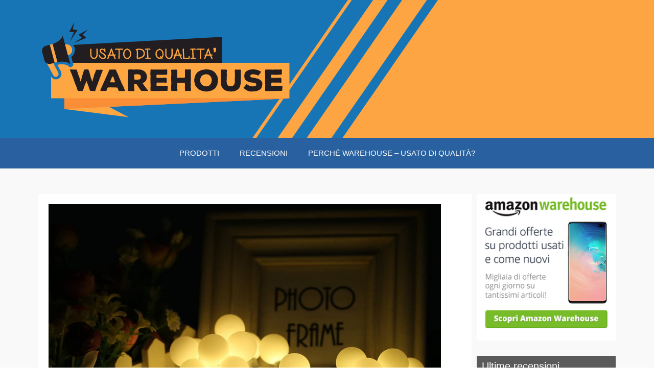

--- FILE ---
content_type: text/html; charset=UTF-8
request_url: https://warehouseusatodiqualita.it/recensioni/catena-luminosa-solare-un-tocco-di-magia-per-le-notti-destate/
body_size: 16307
content:
<!DOCTYPE html>
<html lang="it-IT">
<head>
	<script src="https://ajax.googleapis.com/ajax/libs/jquery/3.5.1/jquery.min.js"></script>
	<meta charset="UTF-8">
	<link rel="profile" href="https://gmpg.org/xfn/11">
	<!-- Google Tag Manager -->
<script>(function(w,d,s,l,i){w[l]=w[l]||[];w[l].push({'gtm.start':
new Date().getTime(),event:'gtm.js'});var f=d.getElementsByTagName(s)[0],
j=d.createElement(s),dl=l!='dataLayer'?'&l='+l:'';j.async=true;j.src=
'https://www.googletagmanager.com/gtm.js?id='+i+dl;f.parentNode.insertBefore(j,f);
})(window,document,'script','dataLayer','GTM-5KC8QCX');</script>
<!-- End Google Tag Manager --><meta name='robots' content='index, follow, max-image-preview:large, max-snippet:-1, max-video-preview:-1' />
<meta name="viewport" content="width=device-width, initial-scale=1">
	<!-- This site is optimized with the Yoast SEO plugin v26.6 - https://yoast.com/wordpress/plugins/seo/ -->
	<title>Cuscino per tablet, telefono e libri - Warehouse - Usato di qualità</title>
	<meta name="description" content="Cuscino supporto per tablet, telefoni e libri, perfetto per utilizzare i nostri dispositivi senza affaticare polsi e mani. Scopri la recensione." />
	<link rel="canonical" href="https://warehouseusatodiqualita.it/recensioni/catena-luminosa-solare-un-tocco-di-magia-per-le-notti-destate/" />
	<meta property="og:locale" content="it_IT" />
	<meta property="og:type" content="article" />
	<meta property="og:title" content="Cuscino per tablet, telefono e libri - Warehouse - Usato di qualità" />
	<meta property="og:description" content="Cuscino supporto per tablet, telefoni e libri, perfetto per utilizzare i nostri dispositivi senza affaticare polsi e mani. Scopri la recensione." />
	<meta property="og:url" content="https://warehouseusatodiqualita.it/recensioni/catena-luminosa-solare-un-tocco-di-magia-per-le-notti-destate/" />
	<meta property="og:site_name" content="Warehouse - Usato di qualità" />
	<meta property="article:publisher" content="https://www.facebook.com/warehouseusatodiqualita" />
	<meta property="article:published_time" content="2020-04-19T08:13:44+00:00" />
	<meta property="og:image" content="https://warehouseusatodiqualita.it/wp-content/uploads/2020/04/612SqBMBymL._AC_SL1000_.jpg" />
	<meta property="og:image:width" content="1000" />
	<meta property="og:image:height" content="1000" />
	<meta property="og:image:type" content="image/jpeg" />
	<meta name="author" content="admin_n8aACK019cq@" />
	<meta name="twitter:card" content="summary_large_image" />
	<meta name="twitter:label1" content="Scritto da" />
	<meta name="twitter:data1" content="admin_n8aACK019cq@" />
	<meta name="twitter:label2" content="Tempo di lettura stimato" />
	<meta name="twitter:data2" content="2 minuti" />
	<script type="application/ld+json" class="yoast-schema-graph">{"@context":"https://schema.org","@graph":[{"@type":"Article","@id":"https://warehouseusatodiqualita.it/recensioni/catena-luminosa-solare-un-tocco-di-magia-per-le-notti-destate/#article","isPartOf":{"@id":"https://warehouseusatodiqualita.it/recensioni/catena-luminosa-solare-un-tocco-di-magia-per-le-notti-destate/"},"author":{"name":"admin_n8aACK019cq@","@id":"https://warehouseusatodiqualita.it/#/schema/person/99cda89145d12922bc277277d1ba2abd"},"headline":"Catena luminosa solare: un tocco di magia per le notti d’estate","datePublished":"2020-04-19T08:13:44+00:00","mainEntityOfPage":{"@id":"https://warehouseusatodiqualita.it/recensioni/catena-luminosa-solare-un-tocco-di-magia-per-le-notti-destate/"},"wordCount":445,"commentCount":0,"publisher":{"@id":"https://warehouseusatodiqualita.it/#organization"},"image":{"@id":"https://warehouseusatodiqualita.it/recensioni/catena-luminosa-solare-un-tocco-di-magia-per-le-notti-destate/#primaryimage"},"thumbnailUrl":"https://warehouseusatodiqualita.it/wp-content/uploads/2020/04/612SqBMBymL._AC_SL1000_.jpg","keywords":["catena luminosa","catena solare","lampadine ricaricabili","lampadine solari","luci ricaricabili","luci solari","luci solari per esterno","luci solari ricaricabili","sfere luminose","sfere ricaribili"],"articleSection":["Casa","Recensioni"],"inLanguage":"it-IT"},{"@type":"WebPage","@id":"https://warehouseusatodiqualita.it/recensioni/catena-luminosa-solare-un-tocco-di-magia-per-le-notti-destate/","url":"https://warehouseusatodiqualita.it/recensioni/catena-luminosa-solare-un-tocco-di-magia-per-le-notti-destate/","name":"Cuscino per tablet, telefono e libri - Warehouse - Usato di qualità","isPartOf":{"@id":"https://warehouseusatodiqualita.it/#website"},"primaryImageOfPage":{"@id":"https://warehouseusatodiqualita.it/recensioni/catena-luminosa-solare-un-tocco-di-magia-per-le-notti-destate/#primaryimage"},"image":{"@id":"https://warehouseusatodiqualita.it/recensioni/catena-luminosa-solare-un-tocco-di-magia-per-le-notti-destate/#primaryimage"},"thumbnailUrl":"https://warehouseusatodiqualita.it/wp-content/uploads/2020/04/612SqBMBymL._AC_SL1000_.jpg","datePublished":"2020-04-19T08:13:44+00:00","description":"Cuscino supporto per tablet, telefoni e libri, perfetto per utilizzare i nostri dispositivi senza affaticare polsi e mani. Scopri la recensione.","breadcrumb":{"@id":"https://warehouseusatodiqualita.it/recensioni/catena-luminosa-solare-un-tocco-di-magia-per-le-notti-destate/#breadcrumb"},"inLanguage":"it-IT","potentialAction":[{"@type":"ReadAction","target":["https://warehouseusatodiqualita.it/recensioni/catena-luminosa-solare-un-tocco-di-magia-per-le-notti-destate/"]}]},{"@type":"ImageObject","inLanguage":"it-IT","@id":"https://warehouseusatodiqualita.it/recensioni/catena-luminosa-solare-un-tocco-di-magia-per-le-notti-destate/#primaryimage","url":"https://warehouseusatodiqualita.it/wp-content/uploads/2020/04/612SqBMBymL._AC_SL1000_.jpg","contentUrl":"https://warehouseusatodiqualita.it/wp-content/uploads/2020/04/612SqBMBymL._AC_SL1000_.jpg","width":1000,"height":1000},{"@type":"BreadcrumbList","@id":"https://warehouseusatodiqualita.it/recensioni/catena-luminosa-solare-un-tocco-di-magia-per-le-notti-destate/#breadcrumb","itemListElement":[{"@type":"ListItem","position":1,"name":"Home","item":"https://warehouseusatodiqualita.it/"},{"@type":"ListItem","position":2,"name":"Catena luminosa solare: un tocco di magia per le notti d’estate"}]},{"@type":"WebSite","@id":"https://warehouseusatodiqualita.it/#website","url":"https://warehouseusatodiqualita.it/","name":"Warehouse - Usato di qualità","description":"","publisher":{"@id":"https://warehouseusatodiqualita.it/#organization"},"potentialAction":[{"@type":"SearchAction","target":{"@type":"EntryPoint","urlTemplate":"https://warehouseusatodiqualita.it/?s={search_term_string}"},"query-input":{"@type":"PropertyValueSpecification","valueRequired":true,"valueName":"search_term_string"}}],"inLanguage":"it-IT"},{"@type":"Organization","@id":"https://warehouseusatodiqualita.it/#organization","name":"Warehouse - Usato di qualità","url":"https://warehouseusatodiqualita.it/","logo":{"@type":"ImageObject","inLanguage":"it-IT","@id":"https://warehouseusatodiqualita.it/#/schema/logo/image/","url":"https://warehouseusatodiqualita.it/wp-content/uploads/2019/12/logo-1.svg","contentUrl":"https://warehouseusatodiqualita.it/wp-content/uploads/2019/12/logo-1.svg","width":600,"height":200,"caption":"Warehouse - Usato di qualità"},"image":{"@id":"https://warehouseusatodiqualita.it/#/schema/logo/image/"},"sameAs":["https://www.facebook.com/warehouseusatodiqualita"]},{"@type":"Person","@id":"https://warehouseusatodiqualita.it/#/schema/person/99cda89145d12922bc277277d1ba2abd","name":"admin_n8aACK019cq@","image":{"@type":"ImageObject","inLanguage":"it-IT","@id":"https://warehouseusatodiqualita.it/#/schema/person/image/","url":"https://secure.gravatar.com/avatar/928abd8fdc344e099ee550a77400ef4689fe74826bb68734fe1352a008b7f7a9?s=96&d=mm&r=g","contentUrl":"https://secure.gravatar.com/avatar/928abd8fdc344e099ee550a77400ef4689fe74826bb68734fe1352a008b7f7a9?s=96&d=mm&r=g","caption":"admin_n8aACK019cq@"},"url":"https://warehouseusatodiqualita.it/author/admin_n8aack019cq/"}]}</script>
	<!-- / Yoast SEO plugin. -->


<link rel="amphtml" href="https://warehouseusatodiqualita.it/recensioni/catena-luminosa-solare-un-tocco-di-magia-per-le-notti-destate/amp/" /><meta name="generator" content="AMP for WP 1.1.10"/><link rel="alternate" type="application/rss+xml" title="Warehouse - Usato di qualità &raquo; Feed" href="https://warehouseusatodiqualita.it/feed/" />
<link rel="alternate" title="oEmbed (JSON)" type="application/json+oembed" href="https://warehouseusatodiqualita.it/wp-json/oembed/1.0/embed?url=https%3A%2F%2Fwarehouseusatodiqualita.it%2Frecensioni%2Fcatena-luminosa-solare-un-tocco-di-magia-per-le-notti-destate%2F" />
<link rel="alternate" title="oEmbed (XML)" type="text/xml+oembed" href="https://warehouseusatodiqualita.it/wp-json/oembed/1.0/embed?url=https%3A%2F%2Fwarehouseusatodiqualita.it%2Frecensioni%2Fcatena-luminosa-solare-un-tocco-di-magia-per-le-notti-destate%2F&#038;format=xml" />
<style id='wp-img-auto-sizes-contain-inline-css'>
img:is([sizes=auto i],[sizes^="auto," i]){contain-intrinsic-size:3000px 1500px}
/*# sourceURL=wp-img-auto-sizes-contain-inline-css */
</style>
<style id='wp-emoji-styles-inline-css'>

	img.wp-smiley, img.emoji {
		display: inline !important;
		border: none !important;
		box-shadow: none !important;
		height: 1em !important;
		width: 1em !important;
		margin: 0 0.07em !important;
		vertical-align: -0.1em !important;
		background: none !important;
		padding: 0 !important;
	}
/*# sourceURL=wp-emoji-styles-inline-css */
</style>
<link rel='stylesheet' id='parent-style-css' href='https://warehouseusatodiqualita.it/wp-content/themes/generatepress/style.css?ver=6.9' media='all' />
<link rel='stylesheet' id='generate-style-css' href='https://warehouseusatodiqualita.it/wp-content/themes/generatepress/assets/css/all.min.css?ver=3.6.1' media='all' />
<style id='generate-style-inline-css'>
body{background-color:#ffffff;color:#3a3a3a;}a{color:#0075b9;}a:hover, a:focus, a:active{color:#000000;}body .grid-container{max-width:2000px;}.wp-block-group__inner-container{max-width:2000px;margin-left:auto;margin-right:auto;}.site-header .header-image{width:570px;}:root{--contrast:#222222;--contrast-2:#575760;--contrast-3:#b2b2be;--base:#f0f0f0;--base-2:#f7f8f9;--base-3:#ffffff;--accent:#1e73be;}:root .has-contrast-color{color:var(--contrast);}:root .has-contrast-background-color{background-color:var(--contrast);}:root .has-contrast-2-color{color:var(--contrast-2);}:root .has-contrast-2-background-color{background-color:var(--contrast-2);}:root .has-contrast-3-color{color:var(--contrast-3);}:root .has-contrast-3-background-color{background-color:var(--contrast-3);}:root .has-base-color{color:var(--base);}:root .has-base-background-color{background-color:var(--base);}:root .has-base-2-color{color:var(--base-2);}:root .has-base-2-background-color{background-color:var(--base-2);}:root .has-base-3-color{color:var(--base-3);}:root .has-base-3-background-color{background-color:var(--base-3);}:root .has-accent-color{color:var(--accent);}:root .has-accent-background-color{background-color:var(--accent);}body, button, input, select, textarea{font-family:-apple-system, system-ui, BlinkMacSystemFont, "Segoe UI", Helvetica, Arial, sans-serif, "Apple Color Emoji", "Segoe UI Emoji", "Segoe UI Symbol";}body{line-height:1.5;}.entry-content > [class*="wp-block-"]:not(:last-child):not(.wp-block-heading){margin-bottom:1.5em;}.main-title{font-size:45px;}.main-navigation .main-nav ul ul li a{font-size:14px;}.sidebar .widget, .footer-widgets .widget{font-size:17px;}h1{font-weight:300;font-size:40px;}h2{font-weight:300;font-size:30px;}h3{font-size:20px;}h4{font-size:inherit;}h5{font-size:inherit;}@media (max-width:768px){.main-title{font-size:30px;}h1{font-size:30px;}h2{font-size:25px;}}.top-bar{background-color:#636363;color:#ffffff;}.top-bar a{color:#ffffff;}.top-bar a:hover{color:#303030;}.site-header{background-color:#ffffff;color:#3a3a3a;}.site-header a{color:#3a3a3a;}.main-title a,.main-title a:hover{color:#222222;}.site-description{color:#757575;}.main-navigation,.main-navigation ul ul{background-color:#222222;}.main-navigation .main-nav ul li a, .main-navigation .menu-toggle, .main-navigation .menu-bar-items{color:#ffffff;}.main-navigation .main-nav ul li:not([class*="current-menu-"]):hover > a, .main-navigation .main-nav ul li:not([class*="current-menu-"]):focus > a, .main-navigation .main-nav ul li.sfHover:not([class*="current-menu-"]) > a, .main-navigation .menu-bar-item:hover > a, .main-navigation .menu-bar-item.sfHover > a{color:#ffffff;background-color:#3f3f3f;}button.menu-toggle:hover,button.menu-toggle:focus,.main-navigation .mobile-bar-items a,.main-navigation .mobile-bar-items a:hover,.main-navigation .mobile-bar-items a:focus{color:#ffffff;}.main-navigation .main-nav ul li[class*="current-menu-"] > a{color:#ffffff;background-color:#3f3f3f;}.navigation-search input[type="search"],.navigation-search input[type="search"]:active, .navigation-search input[type="search"]:focus, .main-navigation .main-nav ul li.search-item.active > a, .main-navigation .menu-bar-items .search-item.active > a{color:#ffffff;background-color:#3f3f3f;}.main-navigation ul ul{background-color:#3f3f3f;}.main-navigation .main-nav ul ul li a{color:#ffffff;}.main-navigation .main-nav ul ul li:not([class*="current-menu-"]):hover > a,.main-navigation .main-nav ul ul li:not([class*="current-menu-"]):focus > a, .main-navigation .main-nav ul ul li.sfHover:not([class*="current-menu-"]) > a{color:#ffffff;background-color:#4f4f4f;}.main-navigation .main-nav ul ul li[class*="current-menu-"] > a{color:#ffffff;background-color:#4f4f4f;}.separate-containers .inside-article, .separate-containers .comments-area, .separate-containers .page-header, .one-container .container, .separate-containers .paging-navigation, .inside-page-header{background-color:#ffffff;}.entry-meta{color:#595959;}.entry-meta a{color:#595959;}.entry-meta a:hover{color:#1e73be;}.sidebar .widget{background-color:#ffffff;}.sidebar .widget .widget-title{color:#000000;}.footer-widgets{background-color:#ffffff;}.footer-widgets .widget-title{color:#000000;}.site-info{color:#ffffff;background-color:#222222;}.site-info a{color:#ffffff;}.site-info a:hover{color:#606060;}.footer-bar .widget_nav_menu .current-menu-item a{color:#606060;}input[type="text"],input[type="email"],input[type="url"],input[type="password"],input[type="search"],input[type="tel"],input[type="number"],textarea,select{color:#666666;background-color:#fafafa;border-color:#cccccc;}input[type="text"]:focus,input[type="email"]:focus,input[type="url"]:focus,input[type="password"]:focus,input[type="search"]:focus,input[type="tel"]:focus,input[type="number"]:focus,textarea:focus,select:focus{color:#666666;background-color:#ffffff;border-color:#bfbfbf;}button,html input[type="button"],input[type="reset"],input[type="submit"],a.button,a.wp-block-button__link:not(.has-background){color:#ffffff;background-color:#666666;}button:hover,html input[type="button"]:hover,input[type="reset"]:hover,input[type="submit"]:hover,a.button:hover,button:focus,html input[type="button"]:focus,input[type="reset"]:focus,input[type="submit"]:focus,a.button:focus,a.wp-block-button__link:not(.has-background):active,a.wp-block-button__link:not(.has-background):focus,a.wp-block-button__link:not(.has-background):hover{color:#ffffff;background-color:#3f3f3f;}a.generate-back-to-top{background-color:rgba( 0,0,0,0.4 );color:#ffffff;}a.generate-back-to-top:hover,a.generate-back-to-top:focus{background-color:rgba( 0,0,0,0.6 );color:#ffffff;}:root{--gp-search-modal-bg-color:var(--base-3);--gp-search-modal-text-color:var(--contrast);--gp-search-modal-overlay-bg-color:rgba(0,0,0,0.2);}@media (max-width:768px){.main-navigation .menu-bar-item:hover > a, .main-navigation .menu-bar-item.sfHover > a{background:none;color:#ffffff;}}.inside-top-bar{padding:10px;}.inside-header{padding:40px;}.site-main .wp-block-group__inner-container{padding:40px;}.entry-content .alignwide, body:not(.no-sidebar) .entry-content .alignfull{margin-left:-40px;width:calc(100% + 80px);max-width:calc(100% + 80px);}.container.grid-container{max-width:2080px;}.rtl .menu-item-has-children .dropdown-menu-toggle{padding-left:20px;}.rtl .main-navigation .main-nav ul li.menu-item-has-children > a{padding-right:20px;}.site-info{padding:20px;}@media (max-width:768px){.separate-containers .inside-article, .separate-containers .comments-area, .separate-containers .page-header, .separate-containers .paging-navigation, .one-container .site-content, .inside-page-header{padding:30px;}.site-main .wp-block-group__inner-container{padding:30px;}.site-info{padding-right:10px;padding-left:10px;}.entry-content .alignwide, body:not(.no-sidebar) .entry-content .alignfull{margin-left:-30px;width:calc(100% + 60px);max-width:calc(100% + 60px);}}.one-container .sidebar .widget{padding:0px;}/* End cached CSS */@media (max-width:768px){.main-navigation .menu-toggle,.main-navigation .mobile-bar-items,.sidebar-nav-mobile:not(#sticky-placeholder){display:block;}.main-navigation ul,.gen-sidebar-nav{display:none;}[class*="nav-float-"] .site-header .inside-header > *{float:none;clear:both;}}
/*# sourceURL=generate-style-inline-css */
</style>
<link rel='stylesheet' id='generate-font-icons-css' href='https://warehouseusatodiqualita.it/wp-content/themes/generatepress/assets/css/components/font-icons.min.css?ver=3.6.1' media='all' />
<link rel='stylesheet' id='generate-child-css' href='https://warehouseusatodiqualita.it/wp-content/themes/generatepress-child/style.css?ver=1718804619' media='all' />
<link rel="https://api.w.org/" href="https://warehouseusatodiqualita.it/wp-json/" /><link rel="alternate" title="JSON" type="application/json" href="https://warehouseusatodiqualita.it/wp-json/wp/v2/posts/134987" /><link rel="EditURI" type="application/rsd+xml" title="RSD" href="https://warehouseusatodiqualita.it/xmlrpc.php?rsd" />
<meta name="generator" content="WordPress 6.9" />
<link rel='shortlink' href='https://warehouseusatodiqualita.it/?p=134987' />
    <script>
		if(screen.width<769){
        	window.location = "https://warehouseusatodiqualita.it/recensioni/catena-luminosa-solare-un-tocco-di-magia-per-le-notti-destate/amp/";
        }
    	</script>
<link rel="icon" href="https://warehouseusatodiqualita.it/wp-content/uploads/2019/12/cropped-favicon-sito-2-32x32.png" sizes="32x32" />
<link rel="icon" href="https://warehouseusatodiqualita.it/wp-content/uploads/2019/12/cropped-favicon-sito-2-192x192.png" sizes="192x192" />
<link rel="apple-touch-icon" href="https://warehouseusatodiqualita.it/wp-content/uploads/2019/12/cropped-favicon-sito-2-180x180.png" />
<meta name="msapplication-TileImage" content="https://warehouseusatodiqualita.it/wp-content/uploads/2019/12/cropped-favicon-sito-2-270x270.png" />
<script>
(function($) {
    $(document).on('facetwp-loaded', function() {
        $('.facetwp-facet').each(function() {
            var $facet = $(this);
            var facet_name = $facet.attr('data-name');
            var facet_label = FWP.settings.labels[facet_name];

            if ($facet.closest('.facet-wrap').length < 1 && $facet.closest('.facetwp-flyout').length < 1) {
                $facet.wrap('<div class="facet-wrap"></div>');
                $facet.before('<h3 class="facet-label">' + facet_label + '</h3>');
            }
        });
    });
})(jQuery);
</script>
		<style id="wp-custom-css">
			/* ======================== GENERALI ========================= */
body {
    font-size: 1rem;
    font-family: Open Sans,Helvetica Neue,Helvetica,Arial,Roboto,sans-serif;
    background: #FFF;
    font-weight: 400;
    line-height: 1.5;
    color: #002136;
    -webkit-font-smoothing: antialiased;
}

.entry-meta-mod {
    padding: 0px 15px;
    margin-top: 10px;
    font-size: 14px;
}

.meta-categoria{
background: #fca542;
    color: white;
    padding: 2px 10px;
    margin-right: 15px;
    font-weight: 400;
    text-shadow: 1px 1px 1px #00000029;
	border-radius:2px;
}

.meta-categoria:hover, .meta-categoria:focus {
    background: #ffc441 !important;
	color:white;
}

.meta-data:before {
    content: url(https://warehouseusatodiqualita.it/wp-content/uploads/2020/03/orologio.svg);
    width: 15px;
    display: inline-block;
    margin-right: 5px;
    top: 2px;
    position: relative;
}


.meta-data{
	margin-right: 15px;
}

.copyright-bar{display:none;}

.one-container .site-content{padding:0px;}

.widget_categories ul.children li{
	list-style-type: initial;
}

.widget_recent_entries ul li {
    border-bottom: 1px solid #dcdcdc;
    padding: 10px;
}

.widget_recent_entries ul li:last-child{
	border:none;
}

.widget_categories .children {
    margin-left: 1em;
    padding-top: 5px;
}


.widget_categories > ul{
	padding:5px 20px;
}

.widget_categories > ul > li > a{
	display:none;
}

.main-navigation .main-nav ul li:hover > a, .main-navigation .main-nav ul li:focus > a, .main-navigation .main-nav ul li.sfHover > a{
    background-color: #17467b;
}

#right-sidebar {
    padding: 0px 0px 0px 10px;
    background: #f9f9f9;
}

.blog .inside-article{
	display: flex;
}

.blog .inside-article .post-image {
    margin: 0px;
	flex:1;
}

.blog .inside-article .post-image img{
	    width: 100%;
    height: 100%;
    object-fit: cover;
}

.blog .entry-title {
    font-size: 18px;
    font-weight: 500;
    line-height: 23px;
}

.blog .entry-title a{
color: #3c3c3c;
}

.blog .entry-header {
    background: #f1f1f1;
    padding: 10px 15px;
}

.blog .entry-meta, .single .entry-header .entry-meta{display:none;}

.blog .entry-content {
    display: inline-block;
    margin: 0px;
    padding: 15px;
    font-size: 15px;
}

.blog .archive-dx {
    padding: 0px;
    flex: 2;
}

.blog .read-more-container a{
	  font-weight: 600;
    text-transform: uppercase;
}

.blog .read-more-container a:after{
	  content:' >';
	font-weight:600;
}

.blog article {
    margin: 0 0 2em;
    border: 1px solid #e4e4e4;
}

.site-main .post-navigation {
    margin-top: 10px;
    background: #eaeaea;
    padding: 5px;
}

.sidebar .widget .widget-title {
    color: white;
    background: #5a5a5a;
    padding: 5px 10px;
    margin-bottom: 0px;
}

.single-post .page-header-image-single {
    margin-bottom: 0px !important;
}

.single-post .entry-header{
	background: #efefef;
  padding: 20px;	
}

.single-post .entry-title {
    margin-bottom: 0;
    font-size: 30px;
}

.single-post #page,
.blog #page{
	background: #f9f9f9;
}

.single-post #content, .blog #content {
    max-width: 1130px;
    margin: 50px auto;
    background: white;
    display: flex;
    flex-direction: row;
}

.single-post #primary, .blog #primary {
    padding: 20px;
    background: #ffffff;
}

.single-post .prezzi a {
    margin-right: 5px;
    display: inline-block;
    text-align: center;
    padding: 5px 10px;
}

.single-post .prezzi a:last-child{
    margin-bottom: 25px;
}

.single-post .prezzi a .prezzo{
	font-weight:600;
}

.single-post .prezzi a.originale{
		background: #eaeaea;
		color:black;
}

.single-post .prezzi a.originale:hover, .single-post .prezzi a.originale:focus  {
    background: #dedede;
	color:black;
}

.single-post .prezzi a.scontato{
		background: #2175b5;
    color: white;
    text-shadow: 1px 1px 1px #00000029;
}

.single-post .prezzi a.scontato:hover, .single-post .prezzi a.scontato:focus  {
    background: #0081cc;
}

.single-post .prezzi a.usato{
background: #fca542;
    color: white;
    text-shadow: 1px 1px 1px #00000029;
}

.single-post .prezzi a.usato:hover, .single-post .prezzi a.usato:focus  {
    background: #ffc441;
}

.single-post .pulsante_amazon {
    background: #fca541;
    text-shadow: 1px 1px 1px #00000029;
    text-transform: uppercase;
    font-weight: 500;
    color: white;
    padding: 15px;
    margin: 30px 0px 20px;
    display: inline-block;
}

.single-post h2 {
    margin-bottom: 15px;
    font-weight: 400;
    margin-top: 30px;
}

.single-post h3 {
    font-weight: 600;
}

.pulsante_amazon:hover, 
.pulsante_amazon:focus {
    background: #ffc441;
}

.bottone{
    color: white !important;
    padding: 5px 10px;
    display: inline-block;
    text-transform: uppercase;
    font-size: 14px;
    border: 2px solid white;
    font-weight: 600;	
}

.bottone:hover, .bottone:focus{
	background:white;
	color:#fca542 !important;
}

.null{display:none;}

.top-bar {
    background-color: #1b5d92;
    text-align: center;
    font-size: 16px;
    padding: 8px 0px;
    line-height: 27px;
    border-bottom: 3px solid #faaa3a;
}

.top-bar br{display:none;}

.top-bar a, .pum-theme-lightbox .pum-content .telegram-link a{
	background: #fca541;
    color: white !important;
    padding: 5px;
    margin: 0px 10px;
    text-shadow: 2px 2px 2px #00000029;
}

.top-bar a:hover, .top-bar a:focus,
.pum-theme-lightbox .pum-content .telegram-link a:hover, .pum-theme-lightbox .pum-content .telegram-link  a:focus{
    background: #ffc441;
    color:white !important;
}

.telegram-link:before {
    content: url(/wp-content/uploads/2019/12/frecce.svg);
    width: 40px;
    display: inline-block;
    margin-left: 10px;
    position: relative;
    top: 4px;
}

.telegram-link:after {
    content: url(/wp-content/uploads/2019/12/frecce_dx.svg);
    width: 40px;
    display: inline-block;
    margin-right: 10px;
    position: relative;
    top: 4px;
}

.pum-theme-lightbox .pum-content {
    font-weight: 400 !important;
	color:white !important;
}

.header-widget {
    float: right;
    overflow: hidden;
    max-width: 50%;
    text-align: right;
    color: white;
    text-shadow: 1px 1px 1px #00000029;
}

.header-widget p {
    margin-bottom: 1px;
}

.box-spunte p {
    margin-bottom: 3px;
}

.header-widget p:before, .box-spunte p:before {
    content: url(/wp-content/uploads/2019/12/check.svg);
    width: 17px;
    height: 17px;
    display: inline-block;
    position: relative;
    top: 2px;
    left: -2px;
}

.box-spunte{
	text-align:center;
}

.header-widget .widget-title {
    margin-bottom: 15px;
    font-weight: bold;
    text-transform: uppercase;
    border-bottom: 1px solid white;
    padding-bottom: 10px;
}

.clean{
    clear:both;
    float:none;
}

h1 {
    font-size: 23px;
    font-weight: 400;
}

.main-navigation, .main-navigation ul ul {
    background-color: #2860a0;
}

.main-navigation .main-nav ul li a, .menu-toggle {
    text-transform: uppercase;
    font-weight: 500;
}

.main-navigation .main-nav ul li[class*="current-menu-"] > a, 
.main-navigation .main-nav ul li[class*="current-menu-"] > a:hover, .main-navigation .main-nav ul li[class*="current-menu-"].sfHover > a {
    background-color: #17467b;
}

.site-header {
    background: url(https://warehouseusatodiqualita.it/wp-content/uploads/2019/12/sfondo-header.svg);
    background-position: 100% 50%;
    background-size: cover;
}

.blog article .inside-article {
    padding: 0px !important;
}

#left-sidebar {
    padding: 40px;
    border-right: 1px solid #e2e2e2;
}

#primary {
    padding: 60px 40px;
    background: #f9f9f9;
}

#left-sidebar{
    padding: 40px;
}

.fwpl-layout {
	grid-template-columns: repeat(auto-fit,minmax(245px, 1fr)) !important;
}

.site-info {
    background-color: #2860a0;
}

.copyright-bar{color:transparent;}
.copyright-bar a{display:none;}
.copyright {color:white;}

footer a:hover, footer a:focus{
    color:#ffc441 !important;
}

.cta{
	background: #fca541;
    text-shadow: 1px 1px 1px #00000029;
    text-transform: uppercase;
    font-weight: 500;
    color: white !important;
    padding: 20px;
    margin: 40px auto;
    display: inline-block;
}

.cta:hover, .cta:focus {
    background: #ffc441;
}

.page h1{
    font-weight: 500;
    text-transform: uppercase;
    font-size: 36px;
}

/* ============================= HOME ============================= */
.facetwp-template .fwpl-result{
    background: white;
    box-shadow: 0px 0px 10px #eaeaea;
	text-decoration: none;
    -webkit-transition: all 0.2s ease-in-out 0s;
    -moz-transition: all 0.2s ease-in-out 0s;
    -o-transition: all 0.2s ease-in-out 0s;
    -ms-transition: all 0.2s ease-in-out 0s;
    transition: all 0.2s ease-in-out 0s;
}

.facetwp-template .immagine .fwpl-col{
    position:relative;
}

.facetwp-template .immagine .inner{
	height: 0px;
    padding-top: 100%;
    overflow: hidden;
    position: relative;
}

.facetwp-template .immagine .inner img{
	position: absolute;
    top: 0px;
    width: 100%;
    height: 100%;
    object-fit: contain;
}

.facetwp-template .sconto{
    position: absolute;
    top: 0px;
    background: #0075b9;
    color: white;
    padding: 5px 10px;
    font-size: 20px;
}

.facetwp-template .titolo a {
    overflow: hidden;
    text-overflow: ellipsis;
    display: -webkit-box;
    -webkit-box-orient: vertical;
    -webkit-line-clamp: 2;
    font-weight: 500;
    line-height: 19px;
}

.facetwp-template .prezzo_originale {
    position: relative;
    text-decoration: line-through;
    margin-top: 18px;
    line-height: 20px;
}

.facetwp-template .prezzo_originale.null {
    display: block;
    color: white;
}

.facetwp-template .prezzo_scontato {
    font-weight: 500;
    margin-bottom: 15px;
    line-height: 28px;
}

.facetwp-template .dettagli button, .facetwp-template .amazon button{
    width:100%;
}

.facetwp-template .dettagli button {
    background: #2275b8;
    text-shadow: 1px 1px 1px #00000029;
    text-transform: uppercase;
    font-weight: 500;
}

.facetwp-template .amazon button{
    background: #fca541;
    text-shadow: 1px 1px 1px #00000029;
    text-transform: uppercase;
    font-weight: 500;
}

.facetwp-template .dettagli button:hover, .facetwp-template .dettagli button:focus {
    background: #0081cc;
}

.facetwp-template .amazon button:hover, .facetwp-template .amazon button:focus {
    background: #ffc441;
}

.facet-wrap {
    font-size: 13px;
    color: #505050;
    padding: 10px 0px 6px;
}

.facet-label {
    font-size: 14px;
    margin-bottom: 14px;
    line-height: 20px;
    font-weight: 700;
}

.facetwp-facet {
    margin-bottom: 0px;
    border-bottom: 1px solid #e6e6e6;
    padding-bottom: 15px;
}

.facetwp-star {
    font-size: 28px !important;
}

.facetwp-type-rating {
    height: 30px;
}

.facetwp-sort-select {
    color: #666666;
    background-color: #ffffff;
    border-color: #cccccc;
}

.facetwp-search{width:100%;}

.facetwp-template  .box-prodotto{
	position: relative;
    overflow: hidden;
}

.facetwp-template  .box-prodotto.esaurito:before {
    content: "ESAURITO";
    background: #ff0000c2;
    position: absolute;
    top: 22px;
    right: -43px;
    z-index: 1;
    color: white;
    transform: rotate(45deg);
    padding: 1px 40px;
}

.facetwp-template .box-prodotto.choice .immagine{position:relative;}

.facetwp-template .box-prodotto.choice .immagine:before {
    content: "Amazon's Choice";
    background: #F69931;
    position: absolute;
    top: 30px;
    right: -38px;
    z-index: 1;
    color: white;
    padding: 2px 30px;
    font-size: 12px;
    text-align: center;
    font-weight: 500;
    transform: rotate(45deg);
    box-shadow: 2px 2px 0px white;
}

.riga-filtri{
    position: relative;
}

.facetwp-flyout-open{display:none;}

.facetwp-flyout-open{
    top: 0px;
    right: 0px;
    position: absolute;
}

.fwpl-item.titolo, .fwpl-item.titolo a {
    min-height: 38px;
}

.fwpl-item.titolo a{padding:0px !important;}

.facetwp-flyout-open:before {
    content: url(https://warehouseusatodiqualita.it/wp-content/uploads/2019/12/filtri.svg);
    display: inline-block;
    width: 17px;
    position: relative;
    top: 2px;
    margin-right: 9px;
}

.facetwp-flyout-close{
    font-size:0px;
    padding: 0px !important;
    line-height: 0px !important;
}

.facetwp-flyout-close:before {
    content: '← torna ai prodotti';
    font-size: 17px;
    background: #0075b9;
    width: 100%;
    display: block;
    color: white;
    text-align: center;
    padding: 20px 0px;
}

.facetwp-star-label{
    margin-left: 7px;
}

.facetwp-counts{float:left;}
.facetwp-sort{float:right;}

.facetwp-counts:after{
	content:' articoli';
}

/* ============================= SINGOLO PRODOTTO ============================ */
.single-prodotti .entry-header{
    display:flex;
}

.single-prodotti .entry-header .left{
    background: white;
}

.single-prodotti .entry-header .left img{
    width: 100%;
    height: 100%;
    object-fit: contain;
}

.single-prodotti .entry-header .right{
    padding:0px 20px;
}

.single-prodotti .entry-content{
    border-top: 1px solid #d4d4d4;
    padding-top: 50px;
    margin-top: 50px;
}

.single-prodotti .entry-content h2{
    text-align: center;
    margin-bottom: 50px;
}

.single-prodotti .valutazione, .single-prodotti .recensioni{
    float:left;
}

.single-prodotti .valutazione {
    background: url(https://warehouseusatodiqualita.it/wp-content/uploads/2019/12/star-rating-sprite.png) repeat-x;
    font-size: 0;
    height: 21px;
    line-height: 0;
    overflow: hidden;
    text-indent: -999em;
    width: 110px;
    margin: 12px 0px 42px;
}
  
.single-prodotti .valutazione-rating {
    background: url("https://warehouseusatodiqualita.it/wp-content/uploads/2019/12/star-rating-sprite.png") repeat-x;
    background-position: 0 100%;
    float: left;
    height: 21px;
    display:block;
}

.single-prodotti .recensioni {
    margin: 12px 22px 30px;
    color: #777777;
}

.single-prodotti .condizioni {
    text-transform: uppercase;
    background: #b5b5b5;
    display: inline-block;
    color: white;
    padding: 2px 8px;
    float: left;
    margin: 10px 33px 10px 0px;
}

.single-prodotti .prezzo{
    margin-bottom: 30px;
}

.single-prodotti .prezzo .inner{
	font-weight: bold;
}

.single-prodotti .prezzo_originale {
    font-size: 22px;
    color: #b3b3b3;
    display: inline-block;
    text-decoration: line-through;
    margin-left: 6px;
}

.single-prodotti .sconto {
    font-size: 20px;
    display: inline-block;
    background: #2275b8;
    color: white;
    margin: 0px 20px;
    padding: 2px 15px;
    position: relative;
    top: -5px;
}

.single-prodotti .prezzo_scontato {
    font-size: 32px;
    color: #2275b8;
    display: inline-block;
    margin-left: 10px;
}

.single-prodotti .descrizione_breve{
    margin-bottom: 50px;
}

.single-prodotti .link{
    display: -webkit-box;
    display: -moz-box;
    display: -ms-flexbox;
    display: -webkit-flex;
    display: flex;
}

.single-prodotti .link a {
    background: #fca541;
    color: white;
    font-size: 20px;
    padding: 10px 30px;
    position: relative;
    text-shadow: 1px 1px 1px #00000029;
    text-transform: uppercase;
    font-weight: 500;
}

.single-prodotti .link a:hover,.single-prodotti .link a:focus{
	background: #ffc441;
}

/* ================================ POPUP ================================ */
.pum-theme-lightbox .pum-container {
    padding: 56px;
    border-radius: 0px;
    border: none;
    box-shadow: none;
    background-color: #0075b9;
    color: white;
    background: url(https://warehouseusatodiqualita.it/wp-content/uploads/2019/12/sfondo-popup.jpg);
    background-position: center;
    background-size: cover;
}

.pum-theme-lightbox .pum-content {
    color: white;
    font-family: inherit;
    font-weight: 100;
}

.pum-theme-lightbox .pum-content + .pum-close {
    height: 33px;
    width: 33px;
    font-weight: 500;
    font-size: 25px;
    line-height: 33px;
    border: none;
    border-radius: 33px;
    box-shadow: none;
    text-shadow: none;
    background-color: #fea641;
    color: white;
}

/* ============================ RESPONSIVE =================================== */
@media (max-width:768px){
	.facetwp-counts{float:none;margin:10px;}
.facetwp-sort{float:none;}
    .site-header .header-image {
        width: 390px;
    }
    .site-header {
        background-image: none;
        background-color: #2275b8;
    }
    h1 {
        font-size: 21px;
    }
	.facetwp-flyout-open{display:block;}
    .filtri-laterali, #left-sidebar{display:none;}
    .single-prodotti .entry-header {
        flex-direction: column;
    }
    .single-prodotti .entry-header .left {
        margin-bottom: 21px;
    }
    .single-prodotti .link {
        align-items: center;
        justify-content: center;
    }
    .header-widget{display:none;}
.single-post .prezzi a {
    display: block;
	}
}

@media (max-width:425px){
	.single-post #content, .blog #content {
			max-width: 1130px;
			margin: 0px;
			background: white;
	}
	.blog .inside-article {
			flex-direction: column;
	}
	.blog .archive-dx {
			flex: 1;
	}
	.single-post .prezzi a {
			margin-bottom: 5px;
	}
	.flyout-row{margin-bottom:15px;}
	#flyout-reset {width:100%;}
    .nomobile{display:none;}
    .top-bar a {
        padding: 2px 7px;
        margin: 0px 5px;
        text-shadow: 1px 1px 1px #00000029;
    }
    .top-bar {
        font-size: 14px;
        padding: 0px 0px;
        line-height: 26px;
    }
    .top-bar br{display:inline;}
		.inside-header {
				padding: 16px 16px 24px;
		}
		.site-header .header-image {
				width: 280px;
		}
    .facetwp-flyout {
        width: 100% !important;
    }
    #primary {
        padding: 15px;
    }
	.single-prodotti{
		margin-bottom: 30px;
	}
    .single-prodotti .condizioni {
        margin: 10px 33px 0px 0px;
    }
    .single-prodotti .valutazione{
        clear:left;
    	margin: 12px 0px;
    }
    .single-prodotti .recensioni {
        margin: 12px 22px;
    }
    .single-prodotti .entry-header .right {
        padding: 0px;
    }
    .single-prodotti .prezzo {
        margin-top: 15px;
    }
    .single-prodotti .prezzo_scontato {
        font-size: 32px;
        margin-left: 3px;
    }
    .single-prodotti .sconto {
        font-size: 19px;
        margin: 5px 0px;
        padding: 2px 15px;
    }  
		.single-prodotti .link {
				position: fixed;
				bottom: 0px;
				width: 100%;
				left: 0px;
		}
		.single-prodotti .link a {
				width: 100%;
				text-align: center;
		}
		.pum-theme-lightbox .pum-container {
			padding: 40px 10px;}
	.inside-article	table {
    margin: 0 0 1.5em;
    width: 100%;
    display: block;
    overflow-x: auto;
	}		
	
.fwpl-result .box-prodotto > .fwpl-col{
	display: grid;
    grid-template-columns: 40% 60%;	}
.facetwp-template .immagine .inner {
    width: 100%;
    height: 100%;
    object-fit: contain;
    object-position: center;
    padding-top: 0px;
}
	.box2{
		border-left: 1px solid #ececec;
	}
	.fwpl-item.titolo{
    padding: 5px 5px 0px 5px !important;
}
.fwpl-row.el-qm8q2m {
    padding: 5px 5px !important;
}
	.facetwp-template .prezzo_scontato {
    font-size: 25px !important;
    text-align: center!important;
}

	.fwpl-row.el-5iszt {
    padding: 0px 5px 5px 5px !important;
    font-size: 13px;
}
	.facetwp-template .dettagli button, .facetwp-template .amazon button {
    padding: 5px !important;
}
	.facetwp-template .box-prodotto.choice .immagine:before {
    transform: inherit;
    left: 0px;
    bottom: 7px;
    top: inherit;
    width: 80%;
    box-shadow: none;
    right: inherit;
    padding: 2px;
}
}

@media (max-width:375px){
		.frecce{display:none;}
	.telegram-link:before, .telegram-link:after {content:none;}
}

.top-bar{display:none;}		</style>
			
	<!-- Codice AdSense -->
	<script data-ad-client="ca-pub-6456256938257666" async src="https://pagead2.googlesyndication.com/pagead/js/adsbygoogle.js"></script>
	
</head>

<body class="wp-singular post-template-default single single-post postid-134987 single-format-standard wp-custom-logo wp-embed-responsive wp-theme-generatepress wp-child-theme-generatepress-child right-sidebar nav-below-header one-container fluid-header active-footer-widgets-1 nav-aligned-center header-aligned-left dropdown-hover featured-image-active &quot;&gt;&lt;!-- Google Tag Manager (noscript) --&gt;
&lt;noscript&gt;&lt;iframe src=&quot;https://www.googletagmanager.com/ns.html?id=GTM-5KC8QCX&quot;
height=&quot;0&quot; width=&quot;0&quot; style=&quot;display:none;visibility:hidden&quot;&gt;&lt;/iframe&gt;&lt;/noscript&gt;
&lt;!-- End Google Tag Manager (noscript) --&gt;
&lt;br style=&quot;display:none" itemtype="https://schema.org/Blog" itemscope>
	<a class="screen-reader-text skip-link" href="#content" title="Vai al contenuto">Vai al contenuto</a>		<div class="top-bar top-bar-align-right">
			<div class="inside-top-bar grid-container grid-parent">
				<aside id="custom_html-3" class="widget_text widget inner-padding widget_custom_html"><div class="textwidget custom-html-widget"><strong>CANALE TELEGRAM</strong><br> <span class="telegram-link"><a href="https://t.me/warehouseusatodiqualita" class="telegram" target="_blank" rel="noopener noreferrer">t.me/warehouseusatodiqualita</a></span> <span class="nomobile">rimani aggiornato sulle offerte Amazon™ Warehouse</span></div></aside>			</div>
		</div>
				<header class="site-header" id="masthead" aria-label="Sito"  itemtype="https://schema.org/WPHeader" itemscope>
			<div class="inside-header grid-container grid-parent">
				<div class="site-logo">
					<a href="https://warehouseusatodiqualita.it/" rel="home">
						<img  class="header-image is-logo-image" alt="Warehouse &#8211; Usato di qualità" src="https://warehouseusatodiqualita.it/wp-content/uploads/2019/12/logo-1.svg" srcset="https://warehouseusatodiqualita.it/wp-content/uploads/2019/12/logo-1.svg 1x, http://warehouseusatodiqualita.it/wp-content/uploads/2019/12/logo-1.svg 2x" width="600" height="200" />
					</a>
				</div>			</div>
		</header>
				<nav class="main-navigation sub-menu-left" id="site-navigation" aria-label="Principale"  itemtype="https://schema.org/SiteNavigationElement" itemscope>
			<div class="inside-navigation grid-container grid-parent">
								<button class="menu-toggle" aria-controls="primary-menu" aria-expanded="false">
					<span class="mobile-menu">Menu</span>				</button>
				<div id="primary-menu" class="main-nav"><ul id="menu-menu-it" class=" menu sf-menu"><li id="menu-item-116906" class="menu-item menu-item-type-post_type menu-item-object-page menu-item-home menu-item-116906"><a href="https://warehouseusatodiqualita.it/">Prodotti</a></li>
<li id="menu-item-116903" class="menu-item menu-item-type-post_type menu-item-object-page current_page_parent menu-item-116903"><a href="https://warehouseusatodiqualita.it/recensioni/">Recensioni</a></li>
<li id="menu-item-116905" class="menu-item menu-item-type-post_type menu-item-object-page menu-item-116905"><a href="https://warehouseusatodiqualita.it/perche-warehouse-usato-di-qualita/">Perché Warehouse &#8211; Usato di qualità?</a></li>
</ul></div>			</div>
		</nav>
		
	<div id="page" class="hfeed site grid-container container grid-parent">
				<div id="content" class="site-content">
			
	<div class="content-area grid-parent mobile-grid-100 grid-75 tablet-grid-75" id="primary">
		<main class="site-main" id="main">
			
<article id="post-134987" class="post-134987 post type-post status-publish format-standard has-post-thumbnail hentry category-casa category-recensioni tag-catena-luminosa tag-catena-solare tag-lampadine-ricaricabili tag-lampadine-solari tag-luci-ricaricabili tag-luci-solari tag-luci-solari-per-esterno tag-luci-solari-ricaricabili tag-sfere-luminose tag-sfere-ricaribili" itemtype="https://schema.org/CreativeWork" itemscope>
	<div class="inside-article">
				<div class="featured-image page-header-image-single grid-container grid-parent">
			<img width="1000" height="1000" src="https://warehouseusatodiqualita.it/wp-content/uploads/2020/04/612SqBMBymL._AC_SL1000_.jpg" class="attachment-full size-full wp-post-image" alt="" itemprop="image" decoding="async" fetchpriority="high" srcset="https://warehouseusatodiqualita.it/wp-content/uploads/2020/04/612SqBMBymL._AC_SL1000_.jpg 1000w, https://warehouseusatodiqualita.it/wp-content/uploads/2020/04/612SqBMBymL._AC_SL1000_-300x300.jpg 300w, https://warehouseusatodiqualita.it/wp-content/uploads/2020/04/612SqBMBymL._AC_SL1000_-150x150.jpg 150w, https://warehouseusatodiqualita.it/wp-content/uploads/2020/04/612SqBMBymL._AC_SL1000_-768x768.jpg 768w" sizes="(max-width: 1000px) 100vw, 1000px" />		</div>
					<header class="entry-header">
				<h1 class="entry-title" itemprop="headline">Catena luminosa solare: un tocco di magia per le notti d’estate</h1>		<div class="entry-meta">
			<span class="posted-on"><time class="entry-date published" datetime="2020-04-19T10:13:44+02:00" itemprop="datePublished">19 Aprile 2020</time></span> <span class="byline">di <span class="author vcard" itemprop="author" itemtype="https://schema.org/Person" itemscope><a class="url fn n" href="https://warehouseusatodiqualita.it/author/admin_n8aack019cq/" title="Visualizza tutti gli articoli di admin_n8aACK019cq@" rel="author" itemprop="url"><span class="author-name" itemprop="name">admin_n8aACK019cq@</span></a></span></span> 		</div>
					</header>
			
		<div class="entry-content" itemprop="text">
			<p><span style="font-weight: 400;">Per l&#8217;illuminazione degli spazi esterni come giardini e balconi esistono tanti prodotti ad energia solare ma una catena luminosa di questa lunghezza non si trova facilmente, almeno nei negozi fisici.</span><span id="more-134987"></span></p>
<p><span style="font-weight: 400;">Ho deciso di ordinarla per sfruttarla in campeggio e posso dire che, a distanza di un anno è ancora funzionante. Complessivamente, pur con qualche problemino direi che è un prodottino davvero sfizioso che fa il suo dovere.</span></p>
<h2><b>Caratteristiche del prodotto</b></h2>
<p><a href="https://warehouseusatodiqualita.it/wp-content/uploads/2020/04/612SqBMBymL._AC_SL1000_.jpg"><img decoding="async" class="aligncenter wp-image-134983" src="https://warehouseusatodiqualita.it/wp-content/uploads/2020/04/612SqBMBymL._AC_SL1000_.jpg" alt="" width="800" height="800" srcset="https://warehouseusatodiqualita.it/wp-content/uploads/2020/04/612SqBMBymL._AC_SL1000_.jpg 1000w, https://warehouseusatodiqualita.it/wp-content/uploads/2020/04/612SqBMBymL._AC_SL1000_-300x300.jpg 300w, https://warehouseusatodiqualita.it/wp-content/uploads/2020/04/612SqBMBymL._AC_SL1000_-150x150.jpg 150w, https://warehouseusatodiqualita.it/wp-content/uploads/2020/04/612SqBMBymL._AC_SL1000_-768x768.jpg 768w" sizes="(max-width: 800px) 100vw, 800px" /></a></p>
<ul>
<li style="font-weight: 400;"><span style="font-weight: 400;">catena luminosa composta da 60 mini lampade a LED, per una lunghezza totale pari a 10,85 m;</span></li>
<li style="font-weight: 400;"><span style="font-weight: 400;">il prodotto dispone di 8 differenti modalità tra cui scegliere, ovvero Sempre Acceso, Lampeggiante, Flash Rapido, Flash Lento, Flash ad Onda, Flash Romantico, Flash a Metà, Glitter;</span></li>
<li style="font-weight: 400;"><span style="font-weight: 400;">dotato di pannello solare con perno per il posizionamento nel terreno e interruttore</span></li>
</ul>
<p style="text-align: center;"><a class="pulsante_amazon" href="https://www.amazon.it/gp/product/B01M0KVVJO?tag=warehouseus00-21" target="_blank" rel="noopener noreferrer">Visualizza su Amazon</a></p>
<h2><b>Specifiche tecniche</b></h2>
<p><a href="https://warehouseusatodiqualita.it/wp-content/uploads/2020/04/61h7VcxaWOL._AC_SL1000_.jpg"><img decoding="async" class="aligncenter wp-image-134977" src="https://warehouseusatodiqualita.it/wp-content/uploads/2020/04/61h7VcxaWOL._AC_SL1000_.jpg" alt="" width="800" height="800" srcset="https://warehouseusatodiqualita.it/wp-content/uploads/2020/04/61h7VcxaWOL._AC_SL1000_.jpg 1000w, https://warehouseusatodiqualita.it/wp-content/uploads/2020/04/61h7VcxaWOL._AC_SL1000_-300x300.jpg 300w, https://warehouseusatodiqualita.it/wp-content/uploads/2020/04/61h7VcxaWOL._AC_SL1000_-150x150.jpg 150w, https://warehouseusatodiqualita.it/wp-content/uploads/2020/04/61h7VcxaWOL._AC_SL1000_-768x768.jpg 768w" sizes="(max-width: 800px) 100vw, 800px" /></a></p>
<ul>
<li><b>Marca: </b><span style="font-weight: 400;">QCY</span></li>
<li><b>Colore</b><span style="font-weight: 400;">: Bianco caldo</span></li>
<li><b>Alimentazione</b><span style="font-weight: 400;">: solare</span></li>
<li><b>Batteria/pile incluse</b><span style="font-weight: 400;">? non necessarie</span></li>
<li><b>Peso: </b><span style="font-weight: 400;">458 g</span></li>
</ul>
<p style="text-align: center;"><a class="pulsante_amazon" href="https://www.amazon.it/gp/product/B01M0KVVJO?tag=warehouseus00-21" target="_blank" rel="noopener noreferrer">Visualizza su Amazon</a></p>
<h2><b>La mia esperienza e cosa ne penso</b></h2>
<p><a href="https://warehouseusatodiqualita.it/wp-content/uploads/2020/04/614-EvmTo-L._AC_SL1000_.jpg"><img loading="lazy" decoding="async" class="aligncenter wp-image-134984" src="https://warehouseusatodiqualita.it/wp-content/uploads/2020/04/614-EvmTo-L._AC_SL1000_.jpg" alt="" width="800" height="759" srcset="https://warehouseusatodiqualita.it/wp-content/uploads/2020/04/614-EvmTo-L._AC_SL1000_.jpg 895w, https://warehouseusatodiqualita.it/wp-content/uploads/2020/04/614-EvmTo-L._AC_SL1000_-300x285.jpg 300w, https://warehouseusatodiqualita.it/wp-content/uploads/2020/04/614-EvmTo-L._AC_SL1000_-768x729.jpg 768w" sizes="auto, (max-width: 800px) 100vw, 800px" /></a></p>
<p><span style="font-weight: 400;">Il prodotto si installa molto semplicemente, rimuovendo il film protettivo per avviare la prima ricarica solare. Il pannello solare è dotato di un supporto a perno che consente di posizionare la piccola stazione di ricarica direttamente nel terreno. Il supporto può essere rimosso facilmente qualora si voglia adottare una soluzione diversa, come per esempio appoggiare lo stesso direttamente su una superficie.Chiaramente è necessario assicurarsi che il pannello sia esposto in una zona soleggiata, per consentire una piena ricarica.</span></p>
<p><span style="font-weight: 400;">Le semplici funzionalità del telecomando permettono di impostare otto differenti giochi di luce, tra cui la possibilità di tenere l’illuminazione fissa. Selezionando alternativamente l’opzione 8/12 ore è possibile scegliere la durata del tempo durante il quale le stesse rimarranno accese.</span></p>
<p style="text-align: center;"><a class="pulsante_amazon" href="https://www.amazon.it/gp/product/B01M0KVVJO?tag=warehouseus00-21" target="_blank" rel="noopener noreferrer">Visualizza su Amazon</a></p>
<h2><b>Ma Cosa è successo ad un anno dall’acquisto?</b></h2>
<p><a href="https://warehouseusatodiqualita.it/wp-content/uploads/2020/04/61QQH0Jf95L._AC_SL1000_.jpg"><img loading="lazy" decoding="async" class="aligncenter wp-image-134979" src="https://warehouseusatodiqualita.it/wp-content/uploads/2020/04/61QQH0Jf95L._AC_SL1000_.jpg" alt="" width="800" height="680" srcset="https://warehouseusatodiqualita.it/wp-content/uploads/2020/04/61QQH0Jf95L._AC_SL1000_.jpg 1000w, https://warehouseusatodiqualita.it/wp-content/uploads/2020/04/61QQH0Jf95L._AC_SL1000_-300x255.jpg 300w, https://warehouseusatodiqualita.it/wp-content/uploads/2020/04/61QQH0Jf95L._AC_SL1000_-768x653.jpg 768w" sizes="auto, (max-width: 800px) 100vw, 800px" /></a></p>
<p><span style="font-weight: 400;">Posso dire che le lucine sono ancora funzionanti. Le ho sfruttate per quasi 4 mesi consecutivi in estate per poi riporle accuratamente. Rimontando il tutto, qualche giorno fa, ho notando una riduzione della loro capacità di illuminazione, dovuta alla probabilmente alla naturale usura del pannello. </span></p>
<p><span style="font-weight: 400;">Il filo che sostiene le lucine è decisamente fragile e quindi trattatelo con cura, quando le usate e quando le riponete, per evitare che possa spezzarsi impedendo alla catena luminosa di funzionare.  A me è successo, ma fortunatamente con un pò di abilità si riesce a porre rimedio.</span></p>
<p style="text-align: center;"><a class="pulsante_amazon" href="https://www.amazon.it/gp/product/B01M0KVVJO?tag=warehouseus00-21" target="_blank" rel="noopener noreferrer">Visualizza su Amazon</a></p>
<h2><b>Pro e contro</b></h2>
<p><span style="font-weight: 400;">PRO: lunghezza del filo; effettoscenico; consumo zero</span></p>
<p><span style="font-weight: 400;">CONTRO: pannello solare sottodimensionato; filo fragile</span></p>
<p><span style="font-weight: 400;">Per chiudere ecco i miei voti a questo prodotto (da 1 a 5):</span></p>
<ul>
<li style="font-weight: 400;"><span style="font-weight: 400;">effetto scenico: 5</span></li>
<li style="font-weight: 400;"><span style="font-weight: 400;">potenza luminosa: 3</span></li>
<li style="font-weight: 400;"><span style="font-weight: 400;">resistenza: 3</span></li>
<li style="font-weight: 400;"><span style="font-weight: 400;">rapporto qualità prezzo: 4</span></li>
<li style="font-weight: 400;"><span style="font-weight: 400;">voto complessivo: 3,5</span></li>
</ul>
<p><span style="font-weight: 400;">RIFAREI L’ACQUISTO? Si,ma sarei disposto a spendere qualche euro in più per un prodotto più resistente all’usura.</span></p>
<p style="text-align: center;"><a class="pulsante_amazon" href="https://www.amazon.it/gp/product/B01M0KVVJO?tag=warehouseus00-21" target="_blank" rel="noopener noreferrer">Visualizza su Amazon</a></p>
		</div>

				<footer class="entry-meta" aria-label="Contenuto dei meta">
			<span class="cat-links"><span class="screen-reader-text">Categorie </span><a href="https://warehouseusatodiqualita.it/category/recensioni/casa/" rel="category tag">Casa</a>, <a href="https://warehouseusatodiqualita.it/category/recensioni/" rel="category tag">Recensioni</a></span> <span class="tags-links"><span class="screen-reader-text">Tag </span><a href="https://warehouseusatodiqualita.it/tag/catena-luminosa/" rel="tag">catena luminosa</a>, <a href="https://warehouseusatodiqualita.it/tag/catena-solare/" rel="tag">catena solare</a>, <a href="https://warehouseusatodiqualita.it/tag/lampadine-ricaricabili/" rel="tag">lampadine ricaricabili</a>, <a href="https://warehouseusatodiqualita.it/tag/lampadine-solari/" rel="tag">lampadine solari</a>, <a href="https://warehouseusatodiqualita.it/tag/luci-ricaricabili/" rel="tag">luci ricaricabili</a>, <a href="https://warehouseusatodiqualita.it/tag/luci-solari/" rel="tag">luci solari</a>, <a href="https://warehouseusatodiqualita.it/tag/luci-solari-per-esterno/" rel="tag">luci solari per esterno</a>, <a href="https://warehouseusatodiqualita.it/tag/luci-solari-ricaricabili/" rel="tag">luci solari ricaricabili</a>, <a href="https://warehouseusatodiqualita.it/tag/sfere-luminose/" rel="tag">sfere luminose</a>, <a href="https://warehouseusatodiqualita.it/tag/sfere-ricaribili/" rel="tag">sfere ricaribili</a></span> 		<nav id="nav-below" class="post-navigation" aria-label="Articoli">
			<div class="nav-previous"><span class="prev"><a href="https://warehouseusatodiqualita.it/recensioni/elettronica/accessori/porta-laptop-in-bambu-un-vassoio-per-la-colazione-che-diventa-una-postazione-smartworking-e-un-tavolino-milleusi/" rel="prev">Porta laptop in bambù: un vassoio per la colazione che diventa una postazione smartworking e un tavolino milleusi</a></span></div><div class="nav-next"><span class="next"><a href="https://warehouseusatodiqualita.it/recensioni/mini-selfie-stick-laccessorio-indispensabile-in-vacanza-che-ti-pentirai-di-non-avere-acquistato/" rel="next">Mini selfie stick: l’accessorio indispensabile in vacanza che ti pentirai di non avere acquistato</a></span></div>		</nav>
				</footer>
			</div>
</article>
		</main>
	</div>

	<div class="widget-area sidebar is-right-sidebar grid-25 tablet-grid-25 grid-parent" id="right-sidebar">
	<div class="inside-right-sidebar">
		<aside id="media_image-2" class="widget inner-padding widget_media_image"><a href="https://www.amazon.it/b/ref=sxts_snpl?node=3581999031&#038;tag=warehouseu0f1-21"><img width="283" height="291" src="https://warehouseusatodiqualita.it/wp-content/uploads/2020/04/amazone-warehouse-sidebar-1.jpg" class="image wp-image-134970  attachment-full size-full" alt="" style="max-width: 100%; height: auto;" decoding="async" loading="lazy" /></a></aside>
		<aside id="recent-posts-2" class="widget inner-padding widget_recent_entries">
		<h2 class="widget-title">Ultime recensioni</h2>
		<ul>
											<li>
					<a href="https://warehouseusatodiqualita.it/recensioni/coppette-in-silicone-anticellulite-ottimo-prodotto-a-poco/">Coppette in silicone anticellulite: ottimo prodotto a poco</a>
									</li>
											<li>
					<a href="https://warehouseusatodiqualita.it/recensioni/mini-selfie-stick-laccessorio-indispensabile-in-vacanza-che-ti-pentirai-di-non-avere-acquistato/">Mini selfie stick: l’accessorio indispensabile in vacanza che ti pentirai di non avere acquistato</a>
									</li>
											<li>
					<a href="https://warehouseusatodiqualita.it/recensioni/catena-luminosa-solare-un-tocco-di-magia-per-le-notti-destate/" aria-current="page">Catena luminosa solare: un tocco di magia per le notti d’estate</a>
									</li>
											<li>
					<a href="https://warehouseusatodiqualita.it/recensioni/elettronica/accessori/porta-laptop-in-bambu-un-vassoio-per-la-colazione-che-diventa-una-postazione-smartworking-e-un-tavolino-milleusi/">Porta laptop in bambù: un vassoio per la colazione che diventa una postazione smartworking e un tavolino milleusi</a>
									</li>
											<li>
					<a href="https://warehouseusatodiqualita.it/recensioni/elettronica/accessori/porta-ipad-morbido-e-leggero-acquisto-consigliato/">Porta iPad, morbido e leggero. Acquisto consigliato!</a>
									</li>
					</ul>

		</aside><aside id="categories-2" class="widget inner-padding widget_categories"><h2 class="widget-title">Categorie</h2>
			<ul>
					<li class="cat-item cat-item-453"><a href="https://warehouseusatodiqualita.it/category/recensioni/">Recensioni</a>
<ul class='children'>
	<li class="cat-item cat-item-464"><a href="https://warehouseusatodiqualita.it/category/recensioni/casa/">Casa</a>
</li>
	<li class="cat-item cat-item-478"><a href="https://warehouseusatodiqualita.it/category/recensioni/elettronica/">Elettronica</a>
	<ul class='children'>
	<li class="cat-item cat-item-479"><a href="https://warehouseusatodiqualita.it/category/recensioni/elettronica/accessori/">Accessori</a>
</li>
	<li class="cat-item cat-item-454"><a href="https://warehouseusatodiqualita.it/category/recensioni/elettronica/cuffie/">Cuffie</a>
</li>
	<li class="cat-item cat-item-458"><a href="https://warehouseusatodiqualita.it/category/recensioni/elettronica/mouse/">Mouse</a>
</li>
	</ul>
</li>
	<li class="cat-item cat-item-510"><a href="https://warehouseusatodiqualita.it/category/recensioni/salute-e-bellezza/">Salute e Bellezza</a>
</li>
</ul>
</li>
			</ul>

			</aside>	</div>
</div>

	</div><!-- #content -->
</div><!-- #page -->


<div class="site-footer footer-bar-active footer-bar-align-center">
			<footer class="site-info" aria-label="Sito"  itemtype="https://schema.org/WPFooter" itemscope>
			<div class="inside-site-info">
						<div class="footer-bar">
			<aside id="text-3" class="widget inner-padding widget_text">			<div class="textwidget"><p>© 2020 Warehouse &#8211; Usato di qualità<br />
<a href="/cdn-cgi/l/email-protection#9af3f4fcf5daedfbe8fff2f5efe9ffefe9fbeef5fef3ebeffbf6f3eefbb4f3ee"><span class="__cf_email__" data-cfemail="3c55525a537c4b5d4e595453494f59494f5d485358554d495d5055485d125548">[email&#160;protected]</span></a> &#8211; P. IVA 01609460553 &#8211; <a href="https://warehouseusatodiqualita.it/privacy-cookie-policy/">privacy&amp;cookie</a><br />
<span style="color: #ffffff40; font-size: 11px;">In qualità di Affiliato Amazon io ricevo un guadagno dagli acquisti idonei</span></p>
</div>
		</aside>		</div>
						<div class="copyright-bar">
					<span class="copyright">&copy; 2026 Warehouse - Usato di qualità</span> &bull; Creato con <a href="https://generatepress.com" itemprop="url">GeneratePress</a>				</div>
			</div>
		</footer>
		</div><!-- .site-footer -->

<script data-cfasync="false" src="/cdn-cgi/scripts/5c5dd728/cloudflare-static/email-decode.min.js"></script><script type="speculationrules">
{"prefetch":[{"source":"document","where":{"and":[{"href_matches":"/*"},{"not":{"href_matches":["/wp-*.php","/wp-admin/*","/wp-content/uploads/*","/wp-content/*","/wp-content/plugins/*","/wp-content/themes/generatepress-child/*","/wp-content/themes/generatepress/*","/*\\?(.+)"]}},{"not":{"selector_matches":"a[rel~=\"nofollow\"]"}},{"not":{"selector_matches":".no-prefetch, .no-prefetch a"}}]},"eagerness":"conservative"}]}
</script>
<script id="generate-a11y">
!function(){"use strict";if("querySelector"in document&&"addEventListener"in window){var e=document.body;e.addEventListener("pointerdown",(function(){e.classList.add("using-mouse")}),{passive:!0}),e.addEventListener("keydown",(function(){e.classList.remove("using-mouse")}),{passive:!0})}}();
</script>
<script id="generate-menu-js-before">
var generatepressMenu = {"toggleOpenedSubMenus":true,"openSubMenuLabel":"Apri Sottomenu","closeSubMenuLabel":"Chiudi Sottomenu"};
//# sourceURL=generate-menu-js-before
</script>
<script src="https://warehouseusatodiqualita.it/wp-content/themes/generatepress/assets/js/menu.min.js?ver=3.6.1" id="generate-menu-js"></script>
<script id="wp-emoji-settings" type="application/json">
{"baseUrl":"https://s.w.org/images/core/emoji/17.0.2/72x72/","ext":".png","svgUrl":"https://s.w.org/images/core/emoji/17.0.2/svg/","svgExt":".svg","source":{"concatemoji":"https://warehouseusatodiqualita.it/wp-includes/js/wp-emoji-release.min.js?ver=6.9"}}
</script>
<script type="module">
/*! This file is auto-generated */
const a=JSON.parse(document.getElementById("wp-emoji-settings").textContent),o=(window._wpemojiSettings=a,"wpEmojiSettingsSupports"),s=["flag","emoji"];function i(e){try{var t={supportTests:e,timestamp:(new Date).valueOf()};sessionStorage.setItem(o,JSON.stringify(t))}catch(e){}}function c(e,t,n){e.clearRect(0,0,e.canvas.width,e.canvas.height),e.fillText(t,0,0);t=new Uint32Array(e.getImageData(0,0,e.canvas.width,e.canvas.height).data);e.clearRect(0,0,e.canvas.width,e.canvas.height),e.fillText(n,0,0);const a=new Uint32Array(e.getImageData(0,0,e.canvas.width,e.canvas.height).data);return t.every((e,t)=>e===a[t])}function p(e,t){e.clearRect(0,0,e.canvas.width,e.canvas.height),e.fillText(t,0,0);var n=e.getImageData(16,16,1,1);for(let e=0;e<n.data.length;e++)if(0!==n.data[e])return!1;return!0}function u(e,t,n,a){switch(t){case"flag":return n(e,"\ud83c\udff3\ufe0f\u200d\u26a7\ufe0f","\ud83c\udff3\ufe0f\u200b\u26a7\ufe0f")?!1:!n(e,"\ud83c\udde8\ud83c\uddf6","\ud83c\udde8\u200b\ud83c\uddf6")&&!n(e,"\ud83c\udff4\udb40\udc67\udb40\udc62\udb40\udc65\udb40\udc6e\udb40\udc67\udb40\udc7f","\ud83c\udff4\u200b\udb40\udc67\u200b\udb40\udc62\u200b\udb40\udc65\u200b\udb40\udc6e\u200b\udb40\udc67\u200b\udb40\udc7f");case"emoji":return!a(e,"\ud83e\u1fac8")}return!1}function f(e,t,n,a){let r;const o=(r="undefined"!=typeof WorkerGlobalScope&&self instanceof WorkerGlobalScope?new OffscreenCanvas(300,150):document.createElement("canvas")).getContext("2d",{willReadFrequently:!0}),s=(o.textBaseline="top",o.font="600 32px Arial",{});return e.forEach(e=>{s[e]=t(o,e,n,a)}),s}function r(e){var t=document.createElement("script");t.src=e,t.defer=!0,document.head.appendChild(t)}a.supports={everything:!0,everythingExceptFlag:!0},new Promise(t=>{let n=function(){try{var e=JSON.parse(sessionStorage.getItem(o));if("object"==typeof e&&"number"==typeof e.timestamp&&(new Date).valueOf()<e.timestamp+604800&&"object"==typeof e.supportTests)return e.supportTests}catch(e){}return null}();if(!n){if("undefined"!=typeof Worker&&"undefined"!=typeof OffscreenCanvas&&"undefined"!=typeof URL&&URL.createObjectURL&&"undefined"!=typeof Blob)try{var e="postMessage("+f.toString()+"("+[JSON.stringify(s),u.toString(),c.toString(),p.toString()].join(",")+"));",a=new Blob([e],{type:"text/javascript"});const r=new Worker(URL.createObjectURL(a),{name:"wpTestEmojiSupports"});return void(r.onmessage=e=>{i(n=e.data),r.terminate(),t(n)})}catch(e){}i(n=f(s,u,c,p))}t(n)}).then(e=>{for(const n in e)a.supports[n]=e[n],a.supports.everything=a.supports.everything&&a.supports[n],"flag"!==n&&(a.supports.everythingExceptFlag=a.supports.everythingExceptFlag&&a.supports[n]);var t;a.supports.everythingExceptFlag=a.supports.everythingExceptFlag&&!a.supports.flag,a.supports.everything||((t=a.source||{}).concatemoji?r(t.concatemoji):t.wpemoji&&t.twemoji&&(r(t.twemoji),r(t.wpemoji)))});
//# sourceURL=https://warehouseusatodiqualita.it/wp-includes/js/wp-emoji-loader.min.js
</script>



<script defer src="https://static.cloudflareinsights.com/beacon.min.js/vcd15cbe7772f49c399c6a5babf22c1241717689176015" integrity="sha512-ZpsOmlRQV6y907TI0dKBHq9Md29nnaEIPlkf84rnaERnq6zvWvPUqr2ft8M1aS28oN72PdrCzSjY4U6VaAw1EQ==" data-cf-beacon='{"version":"2024.11.0","token":"45b6dbf95e034c40aedf49463517b2e8","r":1,"server_timing":{"name":{"cfCacheStatus":true,"cfEdge":true,"cfExtPri":true,"cfL4":true,"cfOrigin":true,"cfSpeedBrain":true},"location_startswith":null}}' crossorigin="anonymous"></script>
</body>
</html>
<!--
Performance optimized by Redis Object Cache. Learn more: https://wprediscache.com

Retrieved 2922 objects (362 KB) from Redis using PhpRedis (v6.3.0).
-->


--- FILE ---
content_type: text/html; charset=utf-8
request_url: https://www.google.com/recaptcha/api2/aframe
body_size: 183
content:
<!DOCTYPE HTML><html><head><meta http-equiv="content-type" content="text/html; charset=UTF-8"></head><body><script nonce="HAHmq_15hM3JhZHRyxwikw">/** Anti-fraud and anti-abuse applications only. See google.com/recaptcha */ try{var clients={'sodar':'https://pagead2.googlesyndication.com/pagead/sodar?'};window.addEventListener("message",function(a){try{if(a.source===window.parent){var b=JSON.parse(a.data);var c=clients[b['id']];if(c){var d=document.createElement('img');d.src=c+b['params']+'&rc='+(localStorage.getItem("rc::a")?sessionStorage.getItem("rc::b"):"");window.document.body.appendChild(d);sessionStorage.setItem("rc::e",parseInt(sessionStorage.getItem("rc::e")||0)+1);localStorage.setItem("rc::h",'1770116195811');}}}catch(b){}});window.parent.postMessage("_grecaptcha_ready", "*");}catch(b){}</script></body></html>

--- FILE ---
content_type: text/css
request_url: https://warehouseusatodiqualita.it/wp-content/themes/generatepress-child/style.css?ver=1718804619
body_size: -266
content:
/*
Theme Name:     Generatepress Child
Template:       generatepress
*/

--- FILE ---
content_type: image/svg+xml
request_url: https://warehouseusatodiqualita.it/wp-content/uploads/2019/12/sfondo-header.svg
body_size: 5339
content:
<?xml version="1.0" encoding="UTF-8"?> <!-- Generator: Adobe Illustrator 19.2.1, SVG Export Plug-In . SVG Version: 6.00 Build 0) --> <svg xmlns="http://www.w3.org/2000/svg" xmlns:xlink="http://www.w3.org/1999/xlink" id="Livello_1" x="0px" y="0px" viewBox="0 0 1903 279" style="enable-background:new 0 0 1903 279;" xml:space="preserve"> <style type="text/css"> .st0{fill:#1775B6;} .st1{fill:#FCA542;} </style> <image style="overflow:visible;" width="1903" height="279" xlink:href="[data-uri] bWFnZVJlYWR5ccllPAAAAxRpVFh0WE1MOmNvbS5hZG9iZS54bXAAAAAAADw/eHBhY2tldCBiZWdp bj0i77u/IiBpZD0iVzVNME1wQ2VoaUh6cmVTek5UY3prYzlkIj8+IDx4OnhtcG1ldGEgeG1sbnM6 eD0iYWRvYmU6bnM6bWV0YS8iIHg6eG1wdGs9IkFkb2JlIFhNUCBDb3JlIDUuNi1jMDY3IDc5LjE1 Nzc0NywgMjAxNS8wMy8zMC0yMzo0MDo0MiAgICAgICAgIj4gPHJkZjpSREYgeG1sbnM6cmRmPSJo dHRwOi8vd3d3LnczLm9yZy8xOTk5LzAyLzIyLXJkZi1zeW50YXgtbnMjIj4gPHJkZjpEZXNjcmlw dGlvbiByZGY6YWJvdXQ9IiIgeG1sbnM6eG1wTU09Imh0dHA6Ly9ucy5hZG9iZS5jb20veGFwLzEu MC9tbS8iIHhtbG5zOnN0UmVmPSJodHRwOi8vbnMuYWRvYmUuY29tL3hhcC8xLjAvc1R5cGUvUmVz b3VyY2VSZWYjIiB4bWxuczp4bXA9Imh0dHA6Ly9ucy5hZG9iZS5jb20veGFwLzEuMC8iIHhtcE1N OkRvY3VtZW50SUQ9InhtcC5kaWQ6QkE0MkM5MzIyMEU2MTFFQTg0NDNCMzhFRDY2NEVCMjkiIHht cE1NOkluc3RhbmNlSUQ9InhtcC5paWQ6QkE0MkM5MzEyMEU2MTFFQTg0NDNCMzhFRDY2NEVCMjki IHhtcDpDcmVhdG9yVG9vbD0iQWRvYmUgUGhvdG9zaG9wIENDIDIwMTUgV2luZG93cyI+IDx4bXBN TTpEZXJpdmVkRnJvbSBzdFJlZjppbnN0YW5jZUlEPSJCQkNGQzJFMTRCRDM5NTI1RTY1MDQxODg5 NjQ2NkVFQiIgc3RSZWY6ZG9jdW1lbnRJRD0iQkJDRkMyRTE0QkQzOTUyNUU2NTA0MTg4OTY0NjZF RUIiLz4gPC9yZGY6RGVzY3JpcHRpb24+IDwvcmRmOlJERj4gPC94OnhtcG1ldGE+IDw/eHBhY2tl dCBlbmQ9InIiPz7hpTZvAAABgFBMVEWhk3O4mWWklHHFnF1CdqvvqUGLjYDInVuSjn3DnF9lgpdb f5yEioSLjYHbo09Jeaeslm1Re6JshJNWfZ84crJOeqSXkHlyhY89da6bknaGjIPeo03tqERggJmq lW7rp0V3h4tQe6PipEo6dLCfk3Q2crOUj3uHjIJNeqWxlmpfgJqYkXgzcbWNjoC3mWaUkHuXj3qy mGl5iYp/iYe8mmNXfp91iIyGi4Mxb7j5qzrWolLNn1hGeajgpEw/dq3npUc1crQycbf1qj7zqT/3 qjvxqUD3qjwycbayl2pafp1FeKnToVS8m2LppkZyhZCmlHA8da+dknWrlW69m2Jsg5OYkHlngpbO oFh4iIqxl2rjpUqSj3y+m2FGeKnSoVR9iYjXolHVoVJFeam+m2KnlXC2mWfMn1l1h42vlmudknZ+ iodziI2plW9+iYd5iIqeknSBiobXolLOn1igk3NGeajRoFZbfp3VoVOklHJzho5pg5SnlG/Nn1lG ean6qzowb7j30WRhAAASx0lEQVR42uzcWXOV6XUF4D60BkBYEwIRRTIYSTEmaseygnMEpXkizI0j UCPoxkPi2EnbTuwMZPzrRqLane68Vd5V377IJs9zBTer1s3Z6y1dfB/8NwB/yJON/wq5up4Z106L duH/lg/8jAD+oF7wpk6mxk126oK9BSjmWvCkjqfGjXfqgr0FKObeYOyirk1lxrXTol2wtwDFbA3H DuruSGZcOy3aBXsLUM1Q8KAepsYdduqCvQUoZmI7dk/vL2XGtdOiXbC3AMVs3o6d051LmXHttGgX 7C1ANR8Hz+lMatxMpy7YW4Bibq7GrumH/cy4dlq0C/YWoJj567FjOjuQGddOi3bB3gJU80nwmL5J jXvTqQv2FqCYR8Fbupwat9ypC/YWoJiB2dgpfTGfGddOi3bB3gIU0z8Xu6Src5lx7bRoF+wtQDUX gpd0ITVuoVMX7C1AMTd2Yof09WZmXDst2gV7C1DM0qexO7o9kRnXTot2wd4CVHM5eEeHUuOGOnXB 3gIUM7IbO6PDW5lx7bRoF+wtQDFTa7ErOvgqM66dFu2CvQWo5mnwih6lxh116oK9BShmMnhEe6lx vU5dsLcAxaw/jN3QjSuZce20aBfsLUAx/QexE7r6LDOunRbtgr0FqOaz4Al9nBr3uFMX7C1AMWN7 sQs6upgZ106LdsHeAhRzcCd2QPdvZca106JdsLcA1ZwNHtDj1LjjTl2wtwDFXNyP3c/nB5lx7bRo F+wtQDGLo7HzuTeWGddOi3bB3gJUcyZ4PldS41Y6dcHeAhRzfjV2PV/2M+PaadEu2FuAYp5sxI7n 1fXMuHZatAv2FqCaXvB4TqbGTXbqgr0FKOZa8HaOp8aNd+qCvQUo5t5g7HSuTWXGtdOiXbC3AMVs Dccu5+5IZlw7LdoFewtQzVDwch6mxh126oK9BShmYjt2OO8vZca106JdsLcAxWzejt3NnUuZce20 aBfsLUA1Hwfv5kxq3EynLthbgGJuBj/m9GE/M66ddtOHpewtwPtp/nrsas4OZMa106JdsLcA1XwS vJpvUuPedOqCvQUo5lHwaC6nxi136oK9BShmYDZ2M1/MZ8a106JdsLcAxfTPxU7m6lxmXDst2gV7 C1DNheDJXEiNW+jUBXsLUMyNndjFfL2ZGddOi3bB3gIUs/Rp7GBuT2TGtdOiXbC3ANVcDh7ModS4 oU5dsLcAxYzsxu7l8FZmXDst2gV7C1DM1FrsXA6+yoxrp0W7YG8BqnkaPJdHqXFHnbpgbwGKmQxe y15qXK9TF+wtQDHrD2PHcuNKZlw7LdoFewtQTP9B7FauPsuMa6dFu2BvAar5LHgrH6fGPe7UBXsL UMzYXuxUji5mxrXTol2wtwDFHNyJXcr9W5lx7bRoF+wtQDVng5fyODXuuFMX7C1AMRf3Y4fy+UFm XDst2gV7C1DM4mjsTu6NZca106JdsLcA1ZwJ3smV1LiVTl2wtwDFnF+NncmX/cy4dlq0C/YWoJgn G7EreXU9M66dFu2CvQWophe8kpOpcZOdumBvAYq5FjyS46lx4526YG8Birk3GLuRa1OZce20aBfs LUAxW8OxE7k7khnXTot2wd4CVDMUPJGHqXGHnbpgbwGKmdiOXcj7S5lx7bRoF+wtQDGbt2MHcudS Zlw7LdoFewtQzcfBAzmTGjfTqQv2FqCYm8GPOX3Yz4xrp930YSl7C/B+mr8eO4+zA5lx7bRoF+wt QDV3g+dxOjVuulMX7C1AMY+C13E5NW65UxfsLUAxA7Ox4/hiPjOunRbtgr0FKKZ/LnYbV+cy49pp 0S7YW4BqLgRv40Jq3EKnLthbgGJu7MRO4+vNzLh2WrQL9hagmKVPY5dxeyIzrp0W7YK9BajmcvAy DqXGDXXqgr0FKGZkN3YYh7cy49pp0S7YW4BiptZid3HwVWZcOy3aBXsLUM3T4F08So076tQFewtQ zGTwLPZS43qdumBvAYpZfxi7ihtXMuPaadEu2FuAYvoPYkdx9VlmXDst2gV7C1DNZ8Gj+Dg17nGn LthbgGLG9mI3cXQxM66dFu2CvQUo5uBO7CTu38qMa6dFu2BvAao5GzyJx6lxx526YG8Birm4H7uI zw8y49pp0S7YW4BiFkdjB3FvLDOunRbtgr0FqOZM8CCupMatdOqCvQUo5vxq7B6+7GfGtdOiXbC3 AMU82Yidw6vrmXHttGgX7C1ANb3gOZxMjZvs1AV7C1DMteA1HE+NG+/UBXsLUMy9wdgxXJvKjGun RbtgbwGK2RqO3cLdkcy4dlq0C/YWoJqh4C08TI077NQFewtQzMR27BTeX8qMa6dFu2BvAYrZvB27 hDuXMuPaadEu2FuAaj4OXsKZ1LiZTl2wtwDF3Ax+zOnDfmZcO+2mD0vZW4D30/z12B2cHciMa6dF u2BvAaq5G7yD06lx0526YG8BinkUPIPLqXHLnbpgbwGKGZiNXcEX85lx7bRoF+wtQDH9c7EjuDqX GddOi3bB3gJUcyF4BBdS4xY6dcHeAhRzYyd2A19vZsa106JdsLcAxSx9GjuB2xOZce20aBfsLUA1 l4MncCg1bqhTF+wtQDEju7ELOLyVGddOi3bB3gIUM7UWO4CDrzLj2mnRLthbgGqeBg/gUWrcUacu 2FuAYiaD96+XGtfr1AV7C1DM+sPY+du4khnXTot2wd4CFNN/ELt+q88y49pp0S7YW4BqPgtev8ep cY87dcHeAhQzthc7fqOLmXHttGgX7C1AMQd3Yrdv/1ZmXDst2gV7C1DN2eDtO06NO+7UBXsLUMzF /djpe36QGddOi3bB3gIUszgau3x7Y5lx7bRoF+wtQDVngpdvJTVupVMX7C1AMedXY4fvZT8zrp0W 7YK9BSjmyUbs7l1dz4xrp0W7YG8BqukF795katxkpy7YW4BirgXP3nhq3HinLthbgGLuDcau3tpU Zlw7LdoFewtQzNZw7OjtjmTGtdOiXbC3ANUMBY/eYWrcYacu2FuAYia2Yzfv/lJmXDst2gV7C1DM 5u3Yydu5lBnXTot2wd4CVPNx8OTNpMbNdOqCvQUo5mbwY04f9jPj2mk3fVgKewu8n+avxw7e7EBm XDst2gV7C1DN3eDBm06Nm+7UBXsLUMyj4L1bTo1b7tQFewtQzMBs7Ny9mM+Ma6dFu2BvAYrpn4td u9W5zLh2WrQL9hagmgvBa7eQGrfQqQv2FqCYGzuxY/d6MzOunRbtgr0FKGbp09it257IjGunRbtg bwGquRy8dUOpcUOdumBvAYoZ2Y2duuGtzLh2WrQL9hagmKm12KUbfJUZ106LdsHeAlTzNHjpjlLj jjp1wd4CFDMZPHS91Lhepy7YW4Bi1h/G7tzGlcy4dlq0C/YWoJj+g9iZW32WGddOi3bB3gJU81nw zD1OjXvcqQv2FqCYsb3YlRtdzIxrp0W7YG8Bijm4Ezty+7cy49pp0S7YW4BqzgaP3HFq3HGnLthb gGIu7sdu3PODzLh2WrQL9hagmMXR2InbG8uMa6dFu2BvAao5EzxxK6lxK526YG8Bijm/GrtwL/uZ ce20aBfsLUAxTzZiB+7qemZcOy3aBXvrlwtU0wseuMnUuMlOXbC3frlAMdeC9208NW68Uxewt0Ax 9wZj521tKjOunRbtAvYWKGZrOHbddkcy49pp0S5gb4FqhoLX7TA17rBTF7C3QDET27Hjdn8pM66d Fu0C9hYoZvN27LbtXMqMa6dFu4C9Bar5OHjbZlLjZjp1AXsLFDMX/JjTuX5mXDttzoelsLfA+2n+ euyyzQ5kxrXTol3A3gLV3A1etunUuOlOXcDeAsU8Ch625dS45U5dwN4CxQzMxu7ai/nMuHZatAvY W6CY/rnYWVudy4xrp0W7gL0FqrkQPGsLqXELnbqAvQWKubETu2qvNzPj2mnRLmBvgWKW7seO2vZE Zlw7LdoF7C1QzeXgURtKjRvq1AXsLVDMyG7spg1vZca106JdwN4CxUytxU7a4KvMuHZatAvYW6Ca p8GTdpQad9SpC9hboJjJ4EXrpcb1OnUBewsUs/4wdtA2rmTGtdOiXcDeAsX0H8Tu2eqzzLh2WrQL 2Fugms+D9+xMatyZTl3A3gLFjO3FztnoYmZcOy3aBewtUMzBndg127+VGddOi3YBewtUczZ4zY5T 4447dQF7CxRzcT92zJ4fZMa106JdwN4CxSyOxm7Z3lhmXDst2gXsLVDNmeAtW0mNW+nUBewtUMz5 1dgpe9nPjGunRbuAvQWKebIRu2RX1zPj2mnRLmBvgWp6wUs2mRo32akL2FugmGvBQzaeGjfeqQvY W6CYe4OxO7Y2lRnXTot2AXsLFLM1HDtjuyOZce20aBewt0A1Q8Ezdpgad9ipC9hboJiJ7dgVu7+U GddOi3YBewsUs3k7dsR2LmXGtdOiXcDeAtV8HDxiM6lxM526gL0FipkLfszpXD8zrp0258NS2Fvg /TR/PXbCZgcy49pp0S5gb4Fq7gZP2HRq3HSnLmBvgWIeBS/YcmrccqcuYG+BYgZmYwfsxXxmXDst 2gXsLVBM/1zsfq3OZca106JdwN4C1VwI3q+F1LiFTl3A3gLF3NiJna/Xm5lx7bRoF7C3QDFL92PX a3siM66dFu0C9hao5nLweg2lxg116gL2FihmZDd2vIa3MuPaadEuYG+BYqbWYrdr8FVmXDst2gXs LVDN0+DtOkqNO+rUBewtUMxk8HT1UuN6nbqAvQWKWX8Yu1wbVzLj2mnRLmBvgWL6D2KHa/VZZlw7 LdoF7C1QzefBw3UmNe5Mpy5gb4FixvZid2t0MTOunRbtAvYWKObgTuxs7d/KjGunRbuAvQWqORs8 W8epcceduoC9BYq5uB+7Ws8PMuPaadEuYG+BYhZHY0drbywzrp0W7QL2FqjmTPBoraTGrXTqAvYW KOb8auxmvexnxrXTol3A3gLFPNmInayr65lx7bRoF7C3QDW94MmaTI2b7NQF7C1QzLXgxRpPjRvv 1AXsLVDMvcHYwVqbyoxrp0W7gL0Fitkajt2r3ZHMuHZatAvYW6CaoeC9OkyNO+zUBewtUMzEduxc 3V/KjGunRbuAvQWK2bwdu1Y7lzLj2mnRLmBvgWp+FbxWM6lxM526gL0FipkLfszpXD8zrp0258NS 2Fvg/TR/PXarZgcy49pp0S5gb4Fq7gZv1XRq3HSnLmBvgWIeBU/VcmrccqcuYG+BYgZmY5fqxXxm XDst2gXsLVBM/1zsUK3OZca106JdwN4C1VwIHqqF1LiFTl3A3gLF3NiJ3al/2MyMa6dFu4C9BYpZ uh87U9sTmXHttGgXsLdANZeDZ2ooNW6oUxewt0AxI7uxKzW8lRnXTot2AXsLFDO1FjtSg68y49pp 0S5gb4FqngaP1FFq3FGnLmBvgWImgzeqlxrX69QF7C1QzPrD2InauJIZ106LdgF7CxTTfxC7UKvP MuPaadEuYG+Baj4PXqgzqXFnOnUBewsUM7YXO1Cji5lx7bRoF7C3QDEHd2L3af9WZlw7LdoF7C1Q zdngfTpOjTvu1AXsLVDMxf3YeXp+kBnXTot2AXsLFLM4GrtOe2OZce20aBewt0A1Z4LXaSU1bqVT F7C3QDHnV2PH6WU/M66dFu0C9hYo5slG7DZdXc+Ma6dFu4C9BarpBW/TZGrcZKcuYG+BYq4FT9N4 atx4py5gb4Fi7g3GLtPaVGZcOy3aBewtUMzWcOww7Y5kxrXTol3A3gLVDAUP02Fq3GGnLmBvgWIm tmN36f5SZlw7LdoF7C1QzObt2FnauZQZ106LdgF7C1Tzq+BZmkmNm+nUBewtUMxc8GNO5/qZce20 OR+Wwt4C76f567GjNDuQGddOi3YBewtUczd4lKZT46Y7dQF7C9S1NN808Nuv+/Fbv/3W1106MfGX v3fz/Km5E//2V7/35mcn3ky/9eb7bx393Ykf/OLU93/51ue//vWvL/zFhRPf/sapb5/4xkcffXT2 o1N/dur41J+8dfi9E5f/6NSfnjj5x68Wfn5i4YNTCyd+89bjd/9//NMTj7/w70///sQ3x089/cLf vvOduyc++c6JT97q/fWp7/ZOfPcLvZ88OPWTUz/8wrkPz5348Gv+8W9O3fmqf7r9o1O3v+qP15pm m/ZMqL0F+P9lqv2G+V9PmP88ecOMtd8wF798w8z9jzfMl0+YyZ99+Yb52ckb5genb5ijd2+YkyfM L3/x9g3z7gnzlTfMyePluPmGuXz6hPne4dfeML85fcL8/N2T5TdfvGE+ePeG+deffvUN881vnr5h nn71CfP07rs3zN0v3zAnT5jl7757w/S++ob583dPmB9+9Qnzw3dPmK+/YYbfvWH+42tvmH/5UfMN c/2LV4u9BYCv67efMOvNP8P8+FLzDfOtL58w/3z+/O8EGABNZM4ZmKWl2wAAAABJRU5ErkJggg=="> </image> <rect x="-3.4" y="-8.3" class="st0" width="1921.3" height="296.6"></rect> <rect x="1350" y="-85.1" transform="matrix(0.5686 -0.8226 0.8226 0.5686 567.893 1449.0078)" class="st1" width="631" height="536.2"></rect> <rect x="775.5" y="-350.4" transform="matrix(0.5686 -0.8226 0.8226 0.5686 735.5874 758.4565)" class="st1" width="631" height="56.5"></rect> <rect x="1031.2" y="83.6" transform="matrix(0.5686 -0.8226 0.8226 0.5686 495.2072 1152.7714)" class="st1" width="631" height="41.2"></rect> <rect x="964.1" y="89.2" transform="matrix(0.5686 -0.8226 0.8226 0.5686 468.7208 1096.2722)" class="st1" width="631" height="24.1"></rect> <rect x="902.8" y="97.4" transform="matrix(0.5686 -0.8226 0.8226 0.5686 442.7818 1045.5896)" class="st1" width="631" height="6.5"></rect> </svg> 

--- FILE ---
content_type: text/plain
request_url: https://www.google-analytics.com/j/collect?v=1&_v=j102&a=1542853271&t=pageview&_s=1&dl=https%3A%2F%2Fwarehouseusatodiqualita.it%2Frecensioni%2Fcatena-luminosa-solare-un-tocco-di-magia-per-le-notti-destate%2F&ul=en-us%40posix&dt=Cuscino%20per%20tablet%2C%20telefono%20e%20libri%20-%20Warehouse%20-%20Usato%20di%20qualit%C3%A0&sr=1280x720&vp=1280x720&_u=YGBAgAABAAAAAC~&jid=96148114&gjid=1023879929&cid=1014687968.1770116195&tid=UA-129308290-2&_gid=741667773.1770116195&_slc=1&gtm=45He61u1n815KC8QCXv830310338za200zd830310338&gcd=13l3l3l3l1l1&dma=0&tag_exp=103116026~103200004~104527907~104528501~104573694~104684208~104684211~115616985~115938465~115938469~116185181~116185182~116988316~117041588&z=2042895403
body_size: -454
content:
2,cG-TJHNMKZNN5

--- FILE ---
content_type: image/svg+xml
request_url: https://warehouseusatodiqualita.it/wp-content/uploads/2019/12/logo-1.svg
body_size: 5382
content:
<?xml version="1.0" encoding="UTF-8"?> <!-- Generator: Adobe Illustrator 19.2.1, SVG Export Plug-In . SVG Version: 6.00 Build 0) --> <svg xmlns="http://www.w3.org/2000/svg" xmlns:xlink="http://www.w3.org/1999/xlink" x="0px" y="0px" viewBox="0 0 600 200" style="enable-background:new 0 0 600 200;" xml:space="preserve"> <style type="text/css"> .st0{fill:#211D20;} .st1{fill:#FEA641;} .st2{fill:#FA8E37;} .st3{opacity:0.6;fill:#FEA641;} </style> <g id="Livello_1"> <path class="st0" d="M108.7,50.4c0.8,1.1,1.6,2.3,2.1,3.6l0.1,0.3l0,0l0,0c0.3,0.8,0.6,1.5,0.7,2.1c1.2,4.4,0.6,9-1.7,13 c-1.3,2.3-3.1,4.2-5.2,5.6l3.8,14.2c0.5,1.9,0,3.8-1.2,5.2h308.1V33.9L108.7,50.4z"></path> <polyline class="st1" points="222.9,199.4 90.8,129.8 90.5,182.6 222.9,199.4 "></polyline> <polyline class="st1" points="554.1,160.9 90.5,182.5 90.5,137.4 243.3,137.4 554.1,160.9 "></polyline> <polyline class="st2" points="554.1,160.9 90.5,182.5 90.5,137.4 243.4,137.4 554.1,160.9 "></polyline> <path class="st1" d="M108.1,87.4l0.5,1.8c0.7,2.6-0.5,5.2-2.8,6.4c-0.8,0.4-1.7,0.6-2.6,0.6c-1.7,0-3.2-0.7-4.3-2 c-2.1-2.4-6.7-3.8-13-3.8c-1.2,0-2.4,0-3.7,0.1c-2.1,0.2-3.8,0.4-4.5,0.5l-1.5,0.4l7,13.4c1.4,2.7,1.7,5.8,0.8,8.8 c-0.9,2.9-2.9,5.3-5.7,6.7c-1.4,0.7-2.9,1.1-4.4,1.3c-0.3,0-0.6,0-0.9,0c-4.1,0-7.9-2.2-9.9-5.8v44.8h491.1V87.4H108.1z"></path> <g> <g> <path class="st1" d="M77.9,107.6L61.2,75.4c-1.5-2.9-5-4-7.9-2.5c-2.9,1.5-4,5-2.5,7.9L67.5,113c1.5,2.9,5,4,7.9,2.5 C78.3,114.1,79.4,110.5,77.9,107.6z"></path> <path class="st3" d="M63.7,94.4l6.5-1.7l-9-17.3c-1.5-2.9-5-4-7.9-2.5c-2.9,1.5-4,5-2.5,7.9l7,13.5 C59.6,94.9,61.7,94.9,63.7,94.4z"></path> <path class="st0" d="M52.4,52.4L52.4,52.4c-5.7,1.5-9.1,7.4-7.5,13.1l4.4,16.4c1.5,5.7,7.4,9.1,13.1,7.5l0,0l8.2-2.2l-9.9-37 L52.4,52.4z"></path> <rect x="65.5" y="48.8" transform="matrix(0.966 -0.2585 0.2585 0.966 -15.237 20.0079)" class="st1" width="5.9" height="38.3"></rect> <rect x="68.7" y="73.3" transform="matrix(0.9659 -0.2589 0.2589 0.9659 -18.2602 21.2839)" class="st3" width="5.9" height="13.4"></rect> <path class="st0" d="M66.4,48.7l9.9,37c0,0,19.3-3.8,26.7,5L87,31C85,42.3,66.4,48.7,66.4,48.7z"></path> <path class="st1" d="M92,49.8L98,71.9c6.1-1.6,9.8-7.9,8.1-14C104.5,51.8,98.2,48.1,92,49.8z"></path> <path class="st3" d="M96.3,65.8l1.6,6.1c6.1-1.6,9.8-7.9,8.1-14c-0.3-1.1-0.7-2-1.3-2.9C104.7,59.9,101.4,64.4,96.3,65.8z"></path> </g> </g> <polygon class="st0" points="117.7,19.5 107.6,18.5 111.2,2.8 100.9,23.2 110.3,24.3 102,43.2 "></polygon> <polygon class="st0" points="139.7,18.5 119.7,29.5 126.8,35.7 109.3,46.6 135.6,35.9 127.9,29.3 "></polygon> </g> <g id="Livello_2"> <g> <path class="st1" d="M159.2,58.9c-0.1,4,0.8,11.6-0.6,15.2c-1.1,2.7-3.5,5.4-6.7,5.4c-1.8,0-3.8-0.8-5.1-1.9c-1.9-1.8-3-3.5-3-7.5 c0-3.7,0-7.2,0-11c0.2-1.1,2.6-1.3,2.5-0.1v10.5c0,2.4,0.2,4.4,1.6,5.7c1.3,1.3,2.8,1.8,4,1.8c2.1,0,3.7-2,4.3-4.2 c0.4-1.5,0.5-3.6,0.5-6c0-4.1-0.2-7.3-0.3-8C156.5,57.6,159.2,58,159.2,58.9z"></path> <path class="st1" d="M175.3,64.9c0.3,1-2.1,1.1-2.1-0.2c-0.2-1.7-1.6-3.3-2.9-3.8c-1.2-0.6-2.8-0.9-3.7-0.1 c-0.8,0.9-1,3.1,0.7,4.5c1.3,1.1,2.7,1.9,4,2.5c2.1,1.2,4.1,2.7,4.8,5.3c0.8,3.4-1.3,6.2-5.6,6.3c-2.6,0.1-5.5-0.7-7.6-3.5 c-0.7-1.1-1.3-2.9-1.4-4.1c-0.1-1.4,2.3-1.7,2.4-0.4c0.1,1.2,0.4,2.2,1.3,3.5c1,1.3,3.1,2.2,4.7,2.2c2.1,0,4-1,3.7-3.3 c-0.8-3.3-5.9-4.9-8.3-7.1c-2.8-2.6-2.2-5.9-0.7-7.5c2.1-2.1,6.6-0.8,8.2,1.3c0.1-0.6-0.2-1.3-0.3-1.7c-0.3-0.8,2-1.2,2.3-0.3 C175.2,60.5,174.9,62.7,175.3,64.9z"></path> <path class="st1" d="M188.8,59c1.4,3.9,2.8,9.2,3.9,11.2c0.7,0,1.2-0.1,2-0.1c2.2,0,2.3,2.2-0.1,2.4c-0.3,0-0.6,0-0.9,0 c0.8,2.1,1.4,3.2,2.5,5.3c1.1,3.2-1.8,2.4-2.5,0.6c-1.1-2.9-2-4-2.7-5.9c-1.4,0-6.4,0.1-7,0.1c-1.2,2.4-2,3.7-2.8,6.5 c-0.4,1.3-3.1,1.2-2.2-1.2c0.4-1.5,1.4-3.7,2.2-5.3c-2.3-0.1-2.3-2.1-0.5-2.1h1.4c1.3-3.1,2.6-8.3,4-11.3 C186.8,57.3,188.3,57.4,188.8,59z M187.5,62.5c-0.9,2.5-1.9,6.1-2.6,7.7c0.5,0,4.2-0.1,5-0.1C189.1,68.4,188.6,65.7,187.5,62.5z"></path> <path class="st1" d="M210.9,58.1c1.5,0,0.7,2.3-0.4,2.4c-1.7-0.1-5.6-0.1-6.2,0c0.5,4.1,0.2,14.5-0.1,17.8 c-0.1,1.7-2.5,1.4-2.5,0.2c0-2.7,1.1-13.9,0.1-18c-1.2,0-5.1,0-6.5,0c-1.2-0.1-0.6-2.3,0.4-2.4C197.8,58.1,208.9,58.1,210.9,58.1z "></path> <path class="st1" d="M228.3,70c0,2.3-1.6,5.9-4.2,8.2c-2.2,1.9-5.5,1.7-7.8,0.3c-2.7-1.6-4.5-4.7-4.7-8c-0.2-2.6,0-5.5,2.3-8.8 c1.3-1.9,3.1-2.6,4.5-3.1c0.3-0.9,1.7-0.7,2.5-0.5C226.1,60.1,228.3,63.8,228.3,70z M216,62.9c-1.5,1.9-1.9,4.3-1.9,6.9 c0,2.8,1.3,5.1,2.9,6.5c1.6,1.3,4.4,1.4,5.9-0.1c2.5-2.5,3.3-5.4,2.9-7.9c-0.5-4.4-2.8-7.2-5.5-8C218.9,60.6,217.1,61.6,216,62.9z "></path> <path class="st1" d="M251.4,59.4c3.5,1.6,5,5.8,5,8.5c0.1,4.5-2.1,7.2-5.7,9.2c-3.4,1.7-7.1,2.3-9.8,1.9c-1,0-1.6-0.9-1.5-1.6 c0.3-5.6,0.6-11.1-0.1-16.2c-0.2,0-0.3,0.1-0.2,0.1c-1.5,0.7-2.3-1.7-1.1-2.2C242.5,57.6,247.3,57.8,251.4,59.4z M241.9,76.7 c2.2,0,2.9-0.1,5.5-0.9c3.9-1.3,6.4-4,6.4-7.6c0-3.4-2-6.5-5.6-7.3c-2.3-0.5-4.6-0.5-6.6-0.2C242.3,64.9,242.2,72.5,241.9,76.7z"></path> <path class="st1" d="M267.8,59.8c0,1.3-1.4,1.7-2.2,0.6c-0.4-0.6-1.3-0.3-2.4-0.3c0,4.5,0,7,0.2,9.3c0.2,2.5,0.2,4.1,0.2,7.6 c1.2,0.1,2.9,0.2,4,0c1.1-0.1,1,2.2-0.2,2.3c-1.7,0.2-5-0.2-9.5,0c-0.9,0.1-0.8-2.3,0.1-2.4c1-0.1,2.2,0,3,0 c0.1-1.2,0-4.7-0.2-7.5c-0.1-2.2-0.1-4.6-0.3-9.1c-0.8,0-0.9,0-3.2,0.2c-1.4,0-0.7-2.2,0.1-2.3c4.5-0.2,2-0.2,8.1-0.2 C266.8,57.9,267.8,58.5,267.8,59.8z"></path> <path class="st1" d="M294.9,70c0,3.2-0.9,5.5-2.8,7.1l0.5,0.8c0.8,1.3-0.8,2.6-1.7,1.4c-0.2-0.4-0.4-0.7-0.7-1 c-1,0.4-2.5,0.8-3.8,0.8c-6,0-8.6-6.6-8.2-10.4c0.5-5.2,1.6-7.9,6.7-9.5c0-1,1.6-1.2,2.6-0.7C293.4,60.5,294.9,64.6,294.9,70z M280.8,69.2c0,4.2,2.8,7.3,5.7,7.5c0.6,0,1.6,0,2.3-0.4c-0.4-0.5-0.7-1-1-1.4c-0.6-1.4,1-2.2,1.8-1c0.2,0.4,0.6,0.9,1,1.4 c0.8-0.7,1.5-1.7,1.7-2.6c0.8-3.5,0.3-10.5-5.1-11.9C281.8,62.3,280.8,64.3,280.8,69.2z"></path> <path class="st1" d="M313.7,58.9c-0.1,4,0.8,11.6-0.6,15.2c-1.1,2.7-3.5,5.4-6.7,5.4c-1.8,0-3.8-0.8-5.1-1.9c-1.9-1.8-3-3.5-3-7.5 c0-3.7,0-7.2,0-11c0.2-1.1,2.6-1.3,2.5-0.1v10.5c0,2.4,0.2,4.4,1.6,5.7c1.3,1.3,2.8,1.8,4,1.8c2.1,0,3.7-2,4.3-4.2 c0.4-1.5,0.5-3.6,0.5-6c0-4.1-0.2-7.3-0.3-8C311.1,57.6,313.8,58,313.7,58.9z"></path> <path class="st1" d="M325.2,59c1.4,3.9,2.8,9.2,3.9,11.2c0.7,0,1.2-0.1,2-0.1c2.2,0,2.3,2.2-0.1,2.4c-0.3,0-0.6,0-0.9,0 c0.8,2.1,1.4,3.2,2.5,5.3c1.1,3.2-1.8,2.4-2.5,0.6c-1.1-2.9-2-4-2.7-5.9c-1.4,0-6.4,0.1-7,0.1c-1.2,2.4-2,3.7-2.8,6.5 c-0.4,1.3-3.1,1.2-2.2-1.2c0.4-1.5,1.4-3.7,2.2-5.3c-2.3-0.1-2.3-2.1-0.5-2.1h1.4c1.3-3.1,2.6-8.3,4-11.3 C323.3,57.3,324.8,57.4,325.2,59z M324,62.5c-0.9,2.5-1.9,6.1-2.6,7.7c0.5,0,4.2-0.1,5-0.1C325.5,68.4,325,65.7,324,62.5z"></path> <path class="st1" d="M337.5,77.1c3.6-0.4,8.1,0.2,8.9,0.2c0,0-0.3-2-0.2-2.7c0.2-1.1,2.3-1.7,2.4-0.1c-0.1,0.7,0.1,2.9,0,3.8 c-0.2,0.7-1,1.1-1.5,1.1c-0.7,0-7.7-0.4-10.8,0c-1.4,0.1-1.4-1-1.3-1.6c0.3-7.1-0.8-9.7-0.7-18.5c0-1.7,2.5-1.7,2.5,0 C336.5,68.1,337.8,70.6,337.5,77.1z"></path> <path class="st1" d="M361,59.8c0,1.3-1.4,1.7-2.2,0.6c-0.4-0.6-1.3-0.3-2.4-0.3c0,4.5,0,7,0.2,9.3c0.2,2.5,0.2,4.1,0.2,7.6 c1.2,0.1,2.9,0.2,4,0c1.1-0.1,1,2.2-0.2,2.3c-1.7,0.2-5-0.2-9.5,0c-0.9,0.1-0.8-2.3,0.1-2.4c1-0.1,2.2,0,3,0 c0.1-1.2,0-4.7-0.2-7.5c-0.1-2.2-0.1-4.6-0.3-9.1c-0.7,0-0.9,0-3.2,0.2c-1.4,0-0.8-2.2,0.1-2.3c4.5-0.2,2-0.2,8.1-0.2 C360,57.9,361,58.5,361,59.8z"></path> <path class="st1" d="M378.7,58.1c1.5,0,0.7,2.3-0.4,2.4c-1.7-0.1-5.6-0.1-6.2,0c0.5,4.1,0.2,14.5-0.1,17.8 c-0.1,1.7-2.5,1.4-2.5,0.2c0-2.7,1.1-13.9,0.1-18c-1.2,0-5.1,0-6.5,0c-1.2-0.1-0.6-2.3,0.4-2.4C365.7,58.1,376.8,58.1,378.7,58.1z "></path> <path class="st1" d="M388.4,59c1.4,3.9,2.8,9.2,3.9,11.2c0.7,0,1.2-0.1,2-0.1c2.2,0,2.3,2.2-0.1,2.4c-0.3,0-0.6,0-0.9,0 c0.8,2.1,1.4,3.2,2.5,5.3c1.1,3.2-1.8,2.4-2.5,0.6c-1.1-2.9-2-4-2.7-5.9c-1.4,0-6.4,0.1-7,0.1c-1.2,2.4-2,3.7-2.8,6.5 c-0.4,1.3-3.1,1.2-2.2-1.2c0.4-1.5,1.4-3.7,2.2-5.3c-2.3-0.1-2.3-2.1-0.5-2.1h1.4c1.3-3.1,2.6-8.3,4-11.3 C386.5,57.3,388,57.4,388.4,59z M387.2,62.5c-0.9,2.5-1.9,6.1-2.6,7.7c0.5,0,4.2-0.1,5-0.1C388.7,68.4,388.2,65.7,387.2,62.5z"></path> <path class="st1" d="M403.2,59.6l-0.1,0.5l-0.1,0.2l-0.1,0.5l-0.2,0.8l-0.1,0.5l-0.1,0.5l-0.1,0.3l-0.1,0.6l-0.2,0.6l-0.2,0.6 l-0.1,0.3l-0.2,0.3l-0.1,0.1l-0.1,0.1l-0.2,0l-1,0.2l-0.5,0l-0.5,0l-0.2-0.1l-0.4-0.1l-0.2-0.1l-0.1-0.2l-0.1-0.2l0-0.4l0.1-0.5 l0.1-0.5l0.2-0.6l0.2-0.9l0-0.4v-0.2l-0.1-0.1l-0.1-0.1l-0.3-0.2l-0.4-0.3l-0.3-0.5l-0.2-0.5l-0.1-0.2l0-0.5l0-0.2l0.1-0.5 l0.2-0.6l0.3-0.5l0.4-0.4l0.5-0.3l0.6-0.2l0.6-0.1l0.6,0l0.6,0.1l0.5,0.2l0.5,0.3l0.4,0.4l0.3,0.4l0.2,0.5l0.1,0.5V59.6z"></path> </g> <g> <path class="st0" d="M169.7,102.4l-2.9,7.7l-0.4,0.9l-1,3.4l-0.4,0.9l-1.5,3.4l-0.3,0.9l-1,3.4l-0.4,1l-1.5,3.2l-0.4,1l-1,3.5 l-0.3,0.9l-1.6,3.4l-0.3,0.9l-1.1,3.4l-0.3,1l-1,3.4l-0.2,0.6l-0.3,0.3l-0.4,0.1l-4.1-0.1l-4.8-0.3l-0.6-0.1l-0.3-0.5l-1.5-3 l-0.3-0.9l-1.1-3.2l-0.2-0.9l-1.1-3.1l-0.3-0.9l-1.2-3.1l-0.4-0.9l-1.1-3l-0.3-0.5h-0.2l-0.2,0.5l-1.1,3.1l-0.3,0.9l-1.5,2.9 l-0.3,0.9l-1,3.2l-0.3,0.9l-1,3.1l-0.4,0.9l-1.2,3l-0.3,0.7l-0.7,0.3l-3.8-0.3h-1l-3.8,0.3l-0.5-0.3l-0.2-0.7l-1.7-3.3l-0.3-0.9 l-0.9-3.5l-0.3-0.9l-1.5-3.4l-0.4-0.9l-1.3-3.3l-0.3-1l-1-3.5l-0.3-0.9l-3-7.7l-0.4-0.9l-1.1-3.4l-0.4-1l-1.5-3.2l-0.4-0.9 l-1.4-3.5l-0.1-0.7l0.4-0.4l0.7-0.2h0.9l2.4,0.2h1l4.2,0.1h3.3l0.8,0.1l0.2,0.2l0.1,0.6l1.4,4l0.3,0.9l1.2,3.9l0.3,0.9l1.6,3.7 l0.3,0.9l1.2,3.7l0.2,1l0.7,3.8l0.2,0.5l0.4,0.1l0.4-0.5l1-3.1l0.3-0.9l0.8-3.2l0.2-0.9l0.9-3l0.2-0.9l1-3.2l0.2-0.9l1-3.2 l0.3-0.9l0.9-2.6l0.2-0.7l0.3-0.3l0.7-0.1l3-0.2l0.9-0.1l1.3,0.1h0.9l0.9,0.1l0.6,0.2l0.4,0.6l0.2,0.5l0.4,0.9l0.7,1.7l0.3,0.9 l0.9,3.2l0.2,0.9l1,3.2l0.2,0.9l0.7,3.2l0.3,0.9l1.5,3l0.2,0.9l0.2,1.4l0.2,1l0.2,0.9l0.4,0.5l0.4-0.1l0.3-0.7l0.7-3.5l0.2-0.9 l0.5-1.3l0.3-0.9l0.5-1.3l0.3-1l0.6-2.9l0.3-1l1-2.7l0.4-0.9l1.2-2.7l0.3-0.9l0.6-2.3l0.2-0.7l0.4-0.4l0.7-0.1l3.2,0.2h1l3.3-0.2 h1l3.2,0.2h0.7l0.2,0.2L169.7,102.4z"></path> <path class="st0" d="M215,143.7l0.2,0.9l-0.4,0.7l-0.7,0.3l-0.8,0.1h-0.9l-1.4-0.1l-0.9-0.1h-2.7l-3.8,0.2l-0.8-0.3l-0.4-0.4 l-0.3-0.7l-1.9-5.1l-0.4-0.6l-0.5-0.1l-0.7-0.1l-3.7-0.2h-1l-4.6-0.1l-3.7-0.1h-0.9l-0.9,0.1h-2.8l-0.8,0.1l-0.5,0.3l-0.4,0.7 l-1.4,4.1l-0.4,1l-0.7,0.8l-0.9,0.3h-1l-3.5-0.2h-1l-3.8,0.2l-0.8,0.1l-0.7-0.4l-0.5-0.7l0.1-0.8l0.1-0.5l0.4-1l0.9-1.9l0.4-0.9 l1.5-3.4l0.4-0.9l1.6-3.4l0.4-0.9l1.4-3.3l0.4-0.9l1.6-3.4l0.4-0.9l2.2-5l1.7-3.7l0.4-1l1.3-2.7l0.4-1l1.2-2.8l0.4-0.9l1.1-2.5 l0.3-0.7l0.6-0.4l0.9-0.2l2.8-0.1h4.8l2.8,0.1l1,0.2l0.7,0.5l0.3,0.8l0.9,2.4l0.4,0.9l1.5,2.9l0.4,0.9l1.3,3l0.4,0.9l1.1,3.1 l0.4,0.9l1.3,2.9l0.4,0.9l1.3,3l0.4,0.9l1.2,3l0.4,0.9l1.9,3.8l1.5,2.9l0.4,0.9l1.6,3.8L215,143.7z M194.7,126.5l-0.2-0.8 l-1.3-4.1l-0.3-0.9l-1.2-3.6l-0.3-0.8l-0.6-0.4l-0.8-0.2l-0.7,0.2l-0.6,0.6l-1.6,4.1l-0.4,0.9l-1.6,4.1l-0.2,0.9l0.2,0.7l0.7,0.3 l0.9,0.1h3.8l2.9,0.2l0.8-0.2l0.5-0.5L194.7,126.5z"></path> <path class="st0" d="M262.4,145.2l-0.8,0.2h-4.3l-3.4-0.1h-1l-2.7,0.1h-0.8l-0.5-0.2l-0.5-0.5l-1.9-2.7l-0.5-0.7l-1.9-2.6 l-0.5-0.7l-1.7-2.8l-0.5-0.7l-1.9-2.6l-0.4-0.5l-0.4-0.2l-0.7-0.1l-2-0.1L235,131l-0.5,0.4l-0.2,0.8l-0.1,3.4l0.1,1l0.2,3.4l0.1,1 l0.1,1.5v1l-0.1,1l-0.1,0.7l-0.3,0.3l-0.7,0.2h-1l-2.9-0.2l-2.8,0.2h-1l-2.8-0.2l-0.7-0.1l-0.4-0.2l-0.1-0.6l-0.1-0.9l-0.1-0.9 l0.1-1.6l0.1-1l0.2-3.3v-1l-0.2-3.3l-0.1-1l-0.1-3.2v-1l0.2-3.3v-1l-0.2-3.3v-1l0.2-3.3v-1l0.1-3.2v-1L222,107v-1l-0.1-2l0.1-0.9 l0.1-0.4l0.2-0.8l0.4-0.5l0.7-0.2l0.5-0.1l0.9-0.1l2.7,0.1l7.3,0.2l4.1-0.2h1l4,0.2h2.3l1,0.1l0.9,0.2l1.3,0.4l0.9,0.3l0.9,0.4 l1,0.4l0.9,0.4l0.8,0.5l1.2,0.8l0.7,0.5l0.6,0.6l0.6,0.7l0.9,1.2l0.5,0.8l0.7,1.2l0.4,0.9l0.4,0.9l0.3,1l0.2,1l0.1,1l0.1,1.3v1 l-0.1,1l-0.1,1l-0.2,1l-0.2,1l-0.4,0.9l-0.4,0.9l-0.5,0.9l-0.5,0.8l-0.5,0.7l-0.5,0.7l-1,1l-0.7,0.5l-1.2,0.7l-0.7,0.4l-0.8,0.4 l-0.8,0.2l-0.5,0.2l0.2,0.5l2.2,3.1l0.5,0.7l2.2,3l0.6,0.7l2.2,3l0.6,0.7l1.9,2.2l0.5,0.7l0.3,0.7L262.4,145.2z M245.3,121.5 l0.8-0.3l0.7-0.4l0.6-0.7l0.4-0.9l0.2-1l0.1-1l-0.1-1l-0.1-1l-0.2-0.9l-0.4-0.9l-0.5-0.7L246,112l-0.9-0.4l-1.3-0.3l-1-0.1l-3-0.1 h-1l-3.1,0.2l-0.7,0.1l-0.4,0.2l-0.4,0.4l-0.1,0.7l0.1,1.4l0.1,1l0.1,1l0.1,1l-0.1,3.4l0.1,0.7l0.1,0.4l0.4,0.2l0.7,0.1l3.2,0.2h1 l4-0.2L245.3,121.5z"></path> <path class="st0" d="M303.4,139.7l-0.1,1l-0.2,3.3l-0.1,0.6l-0.2,0.4l-0.3,0.2l-8,0.2h-1l-3.2-0.2l-1,0.1l-3.2,0.2l-1,0.1H281 l-3.2-0.2h-1l-5.2,0.3l-2.1-0.1l-0.7-0.1l-0.4-0.3l-0.2-0.4L268,144l-0.1-1.4l-0.1-1l0.1-0.9v-0.9l0.2-3.2v-1l0.1-3.2l-0.1-1 l-0.2-3.2l-0.1-1l0.1-3.3v-5.2l0.2-3.2l-0.1-1l-0.2-3.2l-0.1-1v-1.5l0.1-1.8v-0.9l0.2-3.2l0.1-0.9l0.2-0.5l0.3-0.2l0.5-0.1 l0.8-0.1l4,0.2l3.7-0.1h1l3.7,0.2h1l3.7-0.2h1l8.3,0.1l1-0.1l2.1-0.2h1.5l0.9,0.2l0.4,0.3l0.1,0.4l0.1,0.8v1.6l-0.1,1.5v1l0.1,1.5 l0.1,0.9l-0.1,0.9l-0.1,0.7l-0.2,0.4l-0.3,0.2L301,112h-0.5l-1,0.1l-5.7-0.1h-1l-3.1,0.1h-1l-3.2-0.1l-2.7-0.2h-0.9l-0.5,0.1 l-0.6,0.1l-0.3,0.3l-0.1,0.4l-0.1,0.7l-0.1,1.5v1l0.1,1l0.1,0.7l0.1,0.4l0.2,0.3l0.7,0.2l1.9,0.1l1.9-0.1h5.8l6.8-0.4l1.9,0.1 l0.7,0.1l0.4,0.3l0.2,0.4l0.1,0.7l0.1,1l0.1,1v2l0.1,1.4l-0.1,1.8l-0.1,0.7l-0.2,0.4l-0.4,0.3l-0.6,0.1h-1.2l-2.7-0.3l-1-0.1 l-4.9,0.3l-3.9-0.1h-1l-2.4-0.2l-1,0.1l-0.7,0.1l-0.3,0.2l-0.2,0.4l-0.1,0.9l-0.2,1.5l-0.1,1v1.3l0.1,0.6l0.2,0.4l0.2,0.2l0.7,0.1 l3.4,0.1h1l3.3-0.2l4.3,0.2h1l4.3-0.2h0.9l0.9,0.1l2.2,0.2l0.4,0.2l0.2,0.4l0.1,0.7L303.4,139.7z"></path> <path class="st0" d="M351.2,139.8l0.1,1l0.1,1.5l0.1,0.9l-0.1,0.9l-0.3,0.8l-0.4,0.4l-0.7,0.1l-1,0.1l-3.3-0.2h-1l-3.2,0.2h-1 l-0.9-0.2l-0.4-0.5l-0.1-0.9l-0.2-4l-0.1-1l0.1-4v-1l-0.1-3.9v-0.9l-0.2-0.5l-0.7-0.2h-1.5l-2.4,0.2l-1,0.1l-4.9-0.1l-3.3-0.2 l-0.8,0.1l-0.5,0.2l-0.3,0.5l-0.1,0.9l0.1,3.9v1l-0.1,4l0.1,1l0.2,2.6v1.4l-0.2,0.9l-0.5,0.5l-0.8,0.2l-0.9,0.1l-0.9-0.1l-2.6-0.2 l-1-0.1l-2.9,0.2l-1-0.1h-0.5l-0.7-0.1l-0.5-0.2l-0.2-0.3l-0.1-0.7l-0.1-0.5v-1l0.1-1.8v-5.1l0.1-3.2v-1l0.1-3.2v-1l-0.2-3.2v-1 l-0.1-3.2v-4.2l0.1-1l0.2-3.2l0.1-1l-0.1-3.2l-0.1-1l-0.3-2.1v-1.3l0.2-0.7l0.5-0.4l0.8-0.2l0.9-0.1h0.9l2.6,0.1h1l2.4-0.2h1 l0.9,0.1l0.8,0.1l0.5,0.5l0.2,0.8l0.1,0.4v0.9l-0.2,2.7l-0.1,1l-0.1,4v5l0.1,0.7l0.2,0.5l0.3,0.2l0.6,0.1l0.9,0.1h0.9l2.3-0.4 l0.9-0.1l3.9,0.1l3.6,0.2h0.9l0.4-0.1l0.7-0.4l0.2-0.5l0.1-0.7l0.2-4v-1l-0.1-4v-1l-0.1-4l0.2-1l0.5-0.5l0.7-0.1h1l3.3,0.2h1 l2.7-0.2l1,0.1h0.5l0.8,0.1l0.5,0.5l0.2,0.9v0.9l-0.2,2.4l-0.1,1l0.2,3.2v1l-0.1,3.2v1l0.2,3.2v1l-0.2,3.2v1l-0.1,3.2v1l0.1,3.2v1 l-0.1,3.2V139.8z"></path> <path class="st0" d="M407,122.9l-0.1,1l-0.1,1.4l-0.1,0.9l-0.4,1.8l-0.1,1.4l-0.1,0.9l-0.2,1l-0.2,0.9l-0.6,1.3l-0.4,0.9l-1.6,2.7 l-0.5,0.8l-0.6,0.8l-0.6,0.7l-1,1l-0.7,0.6l-0.8,0.6l-0.7,0.5l-1.1,0.7l-0.8,0.5l-0.9,0.5l-0.9,0.4l-1.2,0.5l-0.9,0.2l-1.9,0.6 l-1,0.3l-1,0.2l-1,0.2l-1,0.2l-1,0.1h-3.3l-2.1-0.1l-2-0.2l-0.9-0.2l-0.9-0.2l-3.3-1.1l-1-0.3l-1-0.4l-2-0.9l-0.9-0.5l-0.9-0.5 l-0.8-0.6l-0.8-0.7l-0.7-0.8l-0.7-0.8l-1.6-1.6l-0.6-0.7l-0.6-0.8l-0.5-0.8l-0.5-1.2l-0.9-2.7l-0.4-1.3l-0.2-0.9l-0.2-1l-0.2-0.9 l-0.2-1.3l-0.1-0.9l-0.1-1v-1l0.1-1l0.1-1.1l0.1-1l0.2-1l0.2-1l0.3-1l0.3-0.9l0.4-1l0.4-1.4l0.4-1l0.2-0.5l0.5-0.9l0.9-1.3 l0.6-0.9l0.3-0.5l0.7-0.7l1-0.9l0.8-0.6l0.8-0.5l1.8-1.2l0.8-0.5l0.9-0.5l0.9-0.4l1.3-0.5l0.9-0.3l0.9-0.3l0.9-0.2l2.3-0.4 l0.9-0.2l3-0.4l1.9-0.1l1.8,0.1l1.5,0.1l1,0.1l1,0.2l1,0.2l1,0.2l1,0.2l0.9,0.2l0.9,0.3l1.3,0.5l0.9,0.4l2,1.2l0.8,0.5l0.8,0.6 l1,1l0.7,0.6l0.7,0.7l0.5,0.7l0.9,1.2l0.5,0.8l0.4,0.8l0.5,0.8l0.7,1.2l0.5,0.8l0.4,0.9l0.3,0.9l0.3,1.4l0.4,1.8l0.1,1l0.2,1 L407,122.9z M394.2,124v-1l-0.1-1l-0.1-1l-0.4-1.8l-0.2-0.9l-0.7-1.3l-0.5-0.8l-0.9-1.1l-0.6-0.7l-0.9-1l-0.7-0.5l-1.6-0.9 l-0.9-0.4l-1-0.3l-1-0.2l-1.9-0.1L382,111l-1.3,0.1l-0.9,0.2l-1.6,0.4l-1,0.4l-1.4,0.7l-0.9,0.5l-1,0.9l-0.7,0.7l-0.7,0.9 l-0.5,0.8l-0.2,0.4l-0.5,1.3l-0.3,0.9l-0.2,0.4l-0.2,0.9l-0.1,0.9l-0.1,0.9l-0.1,0.9v0.9l0.1,1l0.2,1l0.1,0.5l0.2,0.9l0.1,0.4 l0.3,0.9l0.2,0.5l0.5,0.9l0.3,0.5l0.7,0.9l0.4,0.4l0.7,0.7l1.2,1l0.9,0.5l1,0.5l0.9,0.4l1.3,0.4l0.9,0.2l1.5,0.2l1,0.1l1.5-0.1 l1-0.1l1.3-0.3l0.9-0.4l1.3-0.9l0.7-0.5l1-1l0.6-0.7l0.8-1l0.5-0.9l0.6-1.3l0.4-0.9l0.3-1.4l0.1-0.9L394.2,124z"></path> <path class="st0" d="M454,124l0.1,1.9l-0.1,0.9l-0.1,1.4l-0.1,0.9l-0.2,1.5l-0.2,1l-0.2,1.4l-0.2,0.9l-0.5,1.3l-0.3,0.9l-0.5,1.3 l-0.4,0.9l-0.8,1.2l-0.6,0.8l-0.7,0.8l-0.8,0.7l-1.2,1l-0.8,0.5l-1.2,0.7l-0.8,0.4l-1.3,0.6l-0.9,0.3l-1.3,0.5l-0.9,0.2l-1.4,0.2 l-0.9,0.2l-1.9,0.1h-2.8l-1.4-0.1l-0.9-0.1l-3.4-0.4l-1-0.2l-0.5-0.1l-1-0.3l-0.5-0.2l-1-0.4l-1.3-0.6l-0.9-0.5L420,143l-1.6-1.3 l-0.7-0.7l-0.8-1l-0.5-0.7l-1-1.6l-0.5-0.9l-0.5-0.9l-0.4-1l-0.4-0.9l-0.2-0.9l-0.2-0.9l-0.2-1.3l-0.2-1l-0.1-1l-0.1-2.1l-0.1-1 l0.2-3.7v-1l-0.1-3.7v-1l0.2-3.7V107l-0.1-2v-1l0.1-1l0.2-1l0.4-0.5l0.8-0.2l2-0.1l2.3,0.2h1l2-0.1l0.9,0.1l1.4,0.1l0.8,0.2 l0.5,0.5l0.2,0.8l0.1,0.9v0.9L425,107v1l0.2,3.7v1l-0.1,3.7v1l-0.2,3.7v1l-0.1,3.7l0.1,1l0.1,1.5l0.2,1l0.4,1.3l0.4,0.9l0.6,1.4 l0.6,0.7l1,1l0.8,0.5l1.3,0.5l0.9,0.2l1.6,0.1h1l1.6-0.3l0.9-0.2l1.2-0.5l0.8-0.5l1-0.9l0.6-0.7l0.7-1.3l0.4-0.9l0.3-1l0.2-1 l0.2-1.8l0.1-1l-0.2-3.7v-1l0.2-3.8v-1l0.1-3.7v-1l-0.1-3.8l-0.1-1l-0.2-2.6V103l0.2-0.9l0.5-0.5l0.8-0.2h1.3l3.1,0.2h1l2.4-0.2h1 l0.9,0.1l0.8,0.2l0.5,0.4l0.1,0.7l0.1,1.8v0.9L454,107v1l0.2,3.8v1l-0.1,3.7v1l-0.2,3.8L454,124z"></path> <path class="st0" d="M498.3,131.8l-0.1,1l-0.1,1l-0.2,1l-0.3,1.3l-0.3,0.9l-0.5,1.2l-0.4,0.8l-0.7,1.1l-0.6,0.7l-0.7,0.7l-0.7,0.7 l-1.2,0.8l-0.8,0.5l-0.9,0.5l-0.9,0.4l-1.4,0.5l-1.8,0.6l-1,0.2L484,146l-0.9,0.1l-1.3,0.1l-0.9,0.1l-1.4,0.1l-2.9,0.2h-1.3 l-0.9-0.1l-1.4-0.1l-0.9-0.1l-1-0.2l-0.9-0.3l-1.3-0.4l-0.9-0.4l-0.9-0.4l-0.9-0.4l-0.8-0.5l-1.9-1.3l-0.7-0.6l-1.1-0.9l-0.7-0.6 l-0.7-0.7l-0.5-0.5l-0.1-0.4l0.3-0.5l0.2-0.3l0.6-0.7l1.7-1.6l0.5-0.7l1-1.6l0.5-0.7l0.6-0.7l0.7-0.4l0.7,0.1l0.7,0.5l2,1.3 l0.9,0.5l0.9,0.4l1.4,0.7l0.9,0.3l1,0.3l1,0.2l1.4,0.1l1,0.1l3.8-0.2l1-0.1l0.5-0.1l0.9-0.4l0.8-0.5l0.6-0.6l0.3-0.4l0.4-0.9 l-0.1-1l-0.1-0.5l-0.5-0.9l-0.3-0.4l-0.8-0.6l-0.5-0.2l-0.9-0.4l-1-0.2l-1-0.2l-5.8-0.5l-1.8-0.4l-1-0.2l-1.3-0.5l-0.9-0.3 l-0.9-0.4l-2.1-1l-0.8-0.5l-0.9-0.5l-0.8-0.5l-1-0.9l-0.5-0.8l-0.5-0.9l-0.4-0.9l-0.4-1.3l-0.2-0.9l-0.2-1.3l-0.1-2l0.1-1l0.1-1.5 l0.2-0.9l0.2-0.8l0.3-0.9l0.6-1.3l0.4-0.9l0.5-0.7l0.6-0.7l1-0.9l0.8-0.6l0.8-0.5l0.9-0.4l1.2-0.7l1.8-0.7l0.9-0.3l1.4-0.2l1-0.2 l1.8-0.2l1.3-0.2l1-0.1l0.9-0.1h1l1.8,0.2l0.9,0.1l0.4,0.1l1,0.1l2.1,0.4l1,0.2l1,0.3l1,0.3l1,0.4l0.9,0.4l0.9,0.4l1.2,0.7 l0.9,0.4l0.8,0.5l0.5,0.5v0.6l-0.4,0.7l-0.7,1.2l-0.5,0.7l-2.3,3l-0.7,0.9l-0.7,0.6l-0.5,0.2l-0.4-0.1l-0.6-0.3l-0.9-0.5l-0.9-0.4 l-0.4-0.2l-0.9-0.3l-0.5-0.1l-1-0.2l-1.4-0.3l-1-0.1l-1.6-0.1h-1.6l-1,0.1l-1,0.2l-1,0.3l-0.4,0.2l-0.7,0.5l-0.3,0.4l-0.4,0.9 l-0.1,1l0.2,0.8l0.5,0.8l0.7,0.6l0.7,0.4l0.4,0.2l0.9,0.2l1.5,0.2l2.1,0.1l1,0.2l2.1,0.5l2,0.6l1.4,0.3l0.9,0.2l1.7,0.6l1.2,0.5 l0.9,0.4l0.9,0.5l0.8,0.5l1.8,1.5l0.7,0.7l0.6,0.7l0.7,1.1l0.5,0.8l0.4,0.9l0.2,0.9l0.2,1.3l0.1,0.9L498.3,131.8z"></path> <path class="st0" d="M539.6,139.7l-0.1,1l-0.2,3.3l-0.1,0.6L539,145l-0.3,0.2l-8,0.2h-1l-3.2-0.2l-1,0.1l-3.2,0.2l-1,0.1h-4.2 l-3.2-0.2h-1l-5.2,0.3l-2.1-0.1l-0.7-0.1l-0.4-0.3l-0.2-0.4l-0.1-0.7l-0.1-1.4l-0.1-1l0.1-0.9v-0.9l0.2-3.2v-1l0.1-3.2l-0.1-1 l-0.2-3.2l-0.1-1l0.1-3.3v-5.2l0.2-3.2l-0.1-1l-0.2-3.2l-0.1-1v-1.5l0.1-1.8v-0.9l0.2-3.2l0.1-0.9l0.2-0.5l0.3-0.2l0.5-0.1 l0.8-0.1l4,0.2l3.7-0.1h1l3.7,0.2h1l3.7-0.2h1l8.3,0.1l1-0.1l2.1-0.2h1.5l0.9,0.2l0.4,0.3l0.1,0.4l0.1,0.8v1.6l-0.1,1.5v1l0.1,1.5 l0.1,0.9l-0.1,0.9l-0.1,0.7l-0.2,0.4l-0.3,0.2l-0.7,0.1h-0.5l-1,0.1L530,112h-1l-3.1,0.1h-1l-3.2-0.1l-2.7-0.2h-0.9l-0.5,0.1 L517,112l-0.3,0.3l-0.1,0.4l-0.1,0.7l-0.1,1.5v1l0.1,1l0.1,0.7l0.1,0.4l0.2,0.3l0.7,0.2l1.9,0.1l2-0.1h5.8l6.8-0.4l1.9,0.1 l0.7,0.1l0.4,0.3l0.2,0.4l0.1,0.7l0.1,1l0.1,1v2l0.1,1.4l-0.1,1.8l-0.1,0.7l-0.2,0.4l-0.4,0.3l-0.6,0.1h-1.2l-2.7-0.3l-1-0.1 l-4.9,0.3l-3.9-0.1h-1l-2.4-0.2l-1,0.1l-0.7,0.1l-0.3,0.2l-0.2,0.4l-0.1,0.9l-0.2,1.5l-0.1,1v1.3l0.1,0.6l0.2,0.4l0.2,0.2l0.7,0.1 l3.4,0.1h1l3.3-0.2l4.3,0.2h1l4.3-0.2h0.9l0.9,0.1l2.2,0.2l0.4,0.2l0.2,0.4l0.1,0.7L539.6,139.7z"></path> </g> </g> </svg> 